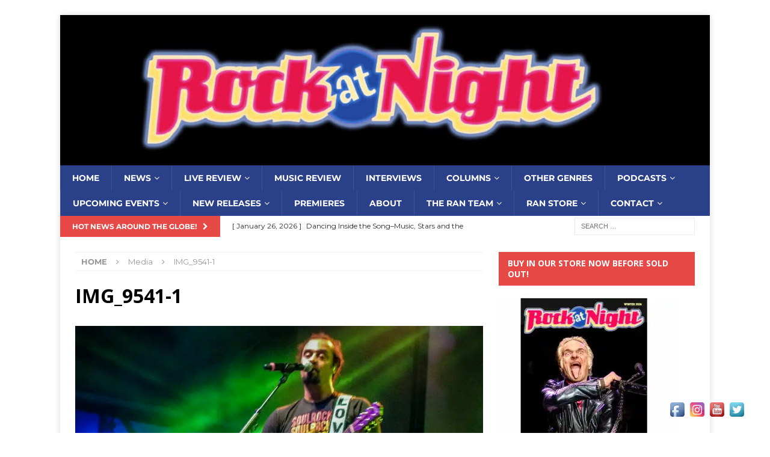

--- FILE ---
content_type: text/html; charset=UTF-8
request_url: https://www.rockatnight.com/img_9541-1/
body_size: 23211
content:
<!DOCTYPE html>
<html class="no-js mh-one-sb" lang="en-US">
<head>
<meta charset="UTF-8">
<meta name="viewport" content="width=device-width, initial-scale=1.0">
<link rel="profile" href="http://gmpg.org/xfn/11" />
<title>IMG_9541-1 &#8211; Rock At Night</title>
<meta name='robots' content='max-image-preview:large' />
<script>window._wca = window._wca || [];</script>
<link rel='dns-prefetch' href='//stats.wp.com' />
<link rel='dns-prefetch' href='//capi-automation.s3.us-east-2.amazonaws.com' />
<link rel='dns-prefetch' href='//fonts.googleapis.com' />
<link rel='preconnect' href='//i0.wp.com' />
<link rel='preconnect' href='//c0.wp.com' />
<link rel="alternate" type="application/rss+xml" title="Rock At Night &raquo; Feed" href="https://www.rockatnight.com/feed/" />
<link rel="alternate" type="application/rss+xml" title="Rock At Night &raquo; Comments Feed" href="https://www.rockatnight.com/comments/feed/" />
<link rel="alternate" type="application/rss+xml" title="Rock At Night &raquo; IMG_9541-1 Comments Feed" href="https://www.rockatnight.com/feed/?attachment_id=24504" />
<link rel="alternate" title="oEmbed (JSON)" type="application/json+oembed" href="https://www.rockatnight.com/wp-json/oembed/1.0/embed?url=https%3A%2F%2Fwww.rockatnight.com%2Fimg_9541-1%2F" />
<link rel="alternate" title="oEmbed (XML)" type="text/xml+oembed" href="https://www.rockatnight.com/wp-json/oembed/1.0/embed?url=https%3A%2F%2Fwww.rockatnight.com%2Fimg_9541-1%2F&#038;format=xml" />
<style id='wp-img-auto-sizes-contain-inline-css' type='text/css'>
img:is([sizes=auto i],[sizes^="auto," i]){contain-intrinsic-size:3000px 1500px}
/*# sourceURL=wp-img-auto-sizes-contain-inline-css */
</style>
<link rel='stylesheet' id='scap.flashblock-css' href='https://www.rockatnight.com/wp-content/plugins/compact-wp-audio-player/css/flashblock.css?ver=6.9' type='text/css' media='all' />
<link rel='stylesheet' id='scap.player-css' href='https://www.rockatnight.com/wp-content/plugins/compact-wp-audio-player/css/player.css?ver=6.9' type='text/css' media='all' />
<link rel='stylesheet' id='stripe-main-styles-css' href='https://www.rockatnight.com/wp-content/mu-plugins/vendor/godaddy/mwc-core/assets/css/stripe-settings.css' type='text/css' media='all' />
<style id='wp-emoji-styles-inline-css' type='text/css'>

	img.wp-smiley, img.emoji {
		display: inline !important;
		border: none !important;
		box-shadow: none !important;
		height: 1em !important;
		width: 1em !important;
		margin: 0 0.07em !important;
		vertical-align: -0.1em !important;
		background: none !important;
		padding: 0 !important;
	}
/*# sourceURL=wp-emoji-styles-inline-css */
</style>
<style id='wp-block-library-inline-css' type='text/css'>
:root{--wp-block-synced-color:#7a00df;--wp-block-synced-color--rgb:122,0,223;--wp-bound-block-color:var(--wp-block-synced-color);--wp-editor-canvas-background:#ddd;--wp-admin-theme-color:#007cba;--wp-admin-theme-color--rgb:0,124,186;--wp-admin-theme-color-darker-10:#006ba1;--wp-admin-theme-color-darker-10--rgb:0,107,160.5;--wp-admin-theme-color-darker-20:#005a87;--wp-admin-theme-color-darker-20--rgb:0,90,135;--wp-admin-border-width-focus:2px}@media (min-resolution:192dpi){:root{--wp-admin-border-width-focus:1.5px}}.wp-element-button{cursor:pointer}:root .has-very-light-gray-background-color{background-color:#eee}:root .has-very-dark-gray-background-color{background-color:#313131}:root .has-very-light-gray-color{color:#eee}:root .has-very-dark-gray-color{color:#313131}:root .has-vivid-green-cyan-to-vivid-cyan-blue-gradient-background{background:linear-gradient(135deg,#00d084,#0693e3)}:root .has-purple-crush-gradient-background{background:linear-gradient(135deg,#34e2e4,#4721fb 50%,#ab1dfe)}:root .has-hazy-dawn-gradient-background{background:linear-gradient(135deg,#faaca8,#dad0ec)}:root .has-subdued-olive-gradient-background{background:linear-gradient(135deg,#fafae1,#67a671)}:root .has-atomic-cream-gradient-background{background:linear-gradient(135deg,#fdd79a,#004a59)}:root .has-nightshade-gradient-background{background:linear-gradient(135deg,#330968,#31cdcf)}:root .has-midnight-gradient-background{background:linear-gradient(135deg,#020381,#2874fc)}:root{--wp--preset--font-size--normal:16px;--wp--preset--font-size--huge:42px}.has-regular-font-size{font-size:1em}.has-larger-font-size{font-size:2.625em}.has-normal-font-size{font-size:var(--wp--preset--font-size--normal)}.has-huge-font-size{font-size:var(--wp--preset--font-size--huge)}.has-text-align-center{text-align:center}.has-text-align-left{text-align:left}.has-text-align-right{text-align:right}.has-fit-text{white-space:nowrap!important}#end-resizable-editor-section{display:none}.aligncenter{clear:both}.items-justified-left{justify-content:flex-start}.items-justified-center{justify-content:center}.items-justified-right{justify-content:flex-end}.items-justified-space-between{justify-content:space-between}.screen-reader-text{border:0;clip-path:inset(50%);height:1px;margin:-1px;overflow:hidden;padding:0;position:absolute;width:1px;word-wrap:normal!important}.screen-reader-text:focus{background-color:#ddd;clip-path:none;color:#444;display:block;font-size:1em;height:auto;left:5px;line-height:normal;padding:15px 23px 14px;text-decoration:none;top:5px;width:auto;z-index:100000}html :where(.has-border-color){border-style:solid}html :where([style*=border-top-color]){border-top-style:solid}html :where([style*=border-right-color]){border-right-style:solid}html :where([style*=border-bottom-color]){border-bottom-style:solid}html :where([style*=border-left-color]){border-left-style:solid}html :where([style*=border-width]){border-style:solid}html :where([style*=border-top-width]){border-top-style:solid}html :where([style*=border-right-width]){border-right-style:solid}html :where([style*=border-bottom-width]){border-bottom-style:solid}html :where([style*=border-left-width]){border-left-style:solid}html :where(img[class*=wp-image-]){height:auto;max-width:100%}:where(figure){margin:0 0 1em}html :where(.is-position-sticky){--wp-admin--admin-bar--position-offset:var(--wp-admin--admin-bar--height,0px)}@media screen and (max-width:600px){html :where(.is-position-sticky){--wp-admin--admin-bar--position-offset:0px}}

/*# sourceURL=wp-block-library-inline-css */
</style><link rel='stylesheet' id='mediaelement-css' href='https://c0.wp.com/c/6.9/wp-includes/js/mediaelement/mediaelementplayer-legacy.min.css' type='text/css' media='all' />
<link rel='stylesheet' id='wp-mediaelement-css' href='https://c0.wp.com/c/6.9/wp-includes/js/mediaelement/wp-mediaelement.min.css' type='text/css' media='all' />
<style id='global-styles-inline-css' type='text/css'>
:root{--wp--preset--aspect-ratio--square: 1;--wp--preset--aspect-ratio--4-3: 4/3;--wp--preset--aspect-ratio--3-4: 3/4;--wp--preset--aspect-ratio--3-2: 3/2;--wp--preset--aspect-ratio--2-3: 2/3;--wp--preset--aspect-ratio--16-9: 16/9;--wp--preset--aspect-ratio--9-16: 9/16;--wp--preset--color--black: #000000;--wp--preset--color--cyan-bluish-gray: #abb8c3;--wp--preset--color--white: #ffffff;--wp--preset--color--pale-pink: #f78da7;--wp--preset--color--vivid-red: #cf2e2e;--wp--preset--color--luminous-vivid-orange: #ff6900;--wp--preset--color--luminous-vivid-amber: #fcb900;--wp--preset--color--light-green-cyan: #7bdcb5;--wp--preset--color--vivid-green-cyan: #00d084;--wp--preset--color--pale-cyan-blue: #8ed1fc;--wp--preset--color--vivid-cyan-blue: #0693e3;--wp--preset--color--vivid-purple: #9b51e0;--wp--preset--gradient--vivid-cyan-blue-to-vivid-purple: linear-gradient(135deg,rgb(6,147,227) 0%,rgb(155,81,224) 100%);--wp--preset--gradient--light-green-cyan-to-vivid-green-cyan: linear-gradient(135deg,rgb(122,220,180) 0%,rgb(0,208,130) 100%);--wp--preset--gradient--luminous-vivid-amber-to-luminous-vivid-orange: linear-gradient(135deg,rgb(252,185,0) 0%,rgb(255,105,0) 100%);--wp--preset--gradient--luminous-vivid-orange-to-vivid-red: linear-gradient(135deg,rgb(255,105,0) 0%,rgb(207,46,46) 100%);--wp--preset--gradient--very-light-gray-to-cyan-bluish-gray: linear-gradient(135deg,rgb(238,238,238) 0%,rgb(169,184,195) 100%);--wp--preset--gradient--cool-to-warm-spectrum: linear-gradient(135deg,rgb(74,234,220) 0%,rgb(151,120,209) 20%,rgb(207,42,186) 40%,rgb(238,44,130) 60%,rgb(251,105,98) 80%,rgb(254,248,76) 100%);--wp--preset--gradient--blush-light-purple: linear-gradient(135deg,rgb(255,206,236) 0%,rgb(152,150,240) 100%);--wp--preset--gradient--blush-bordeaux: linear-gradient(135deg,rgb(254,205,165) 0%,rgb(254,45,45) 50%,rgb(107,0,62) 100%);--wp--preset--gradient--luminous-dusk: linear-gradient(135deg,rgb(255,203,112) 0%,rgb(199,81,192) 50%,rgb(65,88,208) 100%);--wp--preset--gradient--pale-ocean: linear-gradient(135deg,rgb(255,245,203) 0%,rgb(182,227,212) 50%,rgb(51,167,181) 100%);--wp--preset--gradient--electric-grass: linear-gradient(135deg,rgb(202,248,128) 0%,rgb(113,206,126) 100%);--wp--preset--gradient--midnight: linear-gradient(135deg,rgb(2,3,129) 0%,rgb(40,116,252) 100%);--wp--preset--font-size--small: 13px;--wp--preset--font-size--medium: 20px;--wp--preset--font-size--large: 36px;--wp--preset--font-size--x-large: 42px;--wp--preset--spacing--20: 0.44rem;--wp--preset--spacing--30: 0.67rem;--wp--preset--spacing--40: 1rem;--wp--preset--spacing--50: 1.5rem;--wp--preset--spacing--60: 2.25rem;--wp--preset--spacing--70: 3.38rem;--wp--preset--spacing--80: 5.06rem;--wp--preset--shadow--natural: 6px 6px 9px rgba(0, 0, 0, 0.2);--wp--preset--shadow--deep: 12px 12px 50px rgba(0, 0, 0, 0.4);--wp--preset--shadow--sharp: 6px 6px 0px rgba(0, 0, 0, 0.2);--wp--preset--shadow--outlined: 6px 6px 0px -3px rgb(255, 255, 255), 6px 6px rgb(0, 0, 0);--wp--preset--shadow--crisp: 6px 6px 0px rgb(0, 0, 0);}:where(.is-layout-flex){gap: 0.5em;}:where(.is-layout-grid){gap: 0.5em;}body .is-layout-flex{display: flex;}.is-layout-flex{flex-wrap: wrap;align-items: center;}.is-layout-flex > :is(*, div){margin: 0;}body .is-layout-grid{display: grid;}.is-layout-grid > :is(*, div){margin: 0;}:where(.wp-block-columns.is-layout-flex){gap: 2em;}:where(.wp-block-columns.is-layout-grid){gap: 2em;}:where(.wp-block-post-template.is-layout-flex){gap: 1.25em;}:where(.wp-block-post-template.is-layout-grid){gap: 1.25em;}.has-black-color{color: var(--wp--preset--color--black) !important;}.has-cyan-bluish-gray-color{color: var(--wp--preset--color--cyan-bluish-gray) !important;}.has-white-color{color: var(--wp--preset--color--white) !important;}.has-pale-pink-color{color: var(--wp--preset--color--pale-pink) !important;}.has-vivid-red-color{color: var(--wp--preset--color--vivid-red) !important;}.has-luminous-vivid-orange-color{color: var(--wp--preset--color--luminous-vivid-orange) !important;}.has-luminous-vivid-amber-color{color: var(--wp--preset--color--luminous-vivid-amber) !important;}.has-light-green-cyan-color{color: var(--wp--preset--color--light-green-cyan) !important;}.has-vivid-green-cyan-color{color: var(--wp--preset--color--vivid-green-cyan) !important;}.has-pale-cyan-blue-color{color: var(--wp--preset--color--pale-cyan-blue) !important;}.has-vivid-cyan-blue-color{color: var(--wp--preset--color--vivid-cyan-blue) !important;}.has-vivid-purple-color{color: var(--wp--preset--color--vivid-purple) !important;}.has-black-background-color{background-color: var(--wp--preset--color--black) !important;}.has-cyan-bluish-gray-background-color{background-color: var(--wp--preset--color--cyan-bluish-gray) !important;}.has-white-background-color{background-color: var(--wp--preset--color--white) !important;}.has-pale-pink-background-color{background-color: var(--wp--preset--color--pale-pink) !important;}.has-vivid-red-background-color{background-color: var(--wp--preset--color--vivid-red) !important;}.has-luminous-vivid-orange-background-color{background-color: var(--wp--preset--color--luminous-vivid-orange) !important;}.has-luminous-vivid-amber-background-color{background-color: var(--wp--preset--color--luminous-vivid-amber) !important;}.has-light-green-cyan-background-color{background-color: var(--wp--preset--color--light-green-cyan) !important;}.has-vivid-green-cyan-background-color{background-color: var(--wp--preset--color--vivid-green-cyan) !important;}.has-pale-cyan-blue-background-color{background-color: var(--wp--preset--color--pale-cyan-blue) !important;}.has-vivid-cyan-blue-background-color{background-color: var(--wp--preset--color--vivid-cyan-blue) !important;}.has-vivid-purple-background-color{background-color: var(--wp--preset--color--vivid-purple) !important;}.has-black-border-color{border-color: var(--wp--preset--color--black) !important;}.has-cyan-bluish-gray-border-color{border-color: var(--wp--preset--color--cyan-bluish-gray) !important;}.has-white-border-color{border-color: var(--wp--preset--color--white) !important;}.has-pale-pink-border-color{border-color: var(--wp--preset--color--pale-pink) !important;}.has-vivid-red-border-color{border-color: var(--wp--preset--color--vivid-red) !important;}.has-luminous-vivid-orange-border-color{border-color: var(--wp--preset--color--luminous-vivid-orange) !important;}.has-luminous-vivid-amber-border-color{border-color: var(--wp--preset--color--luminous-vivid-amber) !important;}.has-light-green-cyan-border-color{border-color: var(--wp--preset--color--light-green-cyan) !important;}.has-vivid-green-cyan-border-color{border-color: var(--wp--preset--color--vivid-green-cyan) !important;}.has-pale-cyan-blue-border-color{border-color: var(--wp--preset--color--pale-cyan-blue) !important;}.has-vivid-cyan-blue-border-color{border-color: var(--wp--preset--color--vivid-cyan-blue) !important;}.has-vivid-purple-border-color{border-color: var(--wp--preset--color--vivid-purple) !important;}.has-vivid-cyan-blue-to-vivid-purple-gradient-background{background: var(--wp--preset--gradient--vivid-cyan-blue-to-vivid-purple) !important;}.has-light-green-cyan-to-vivid-green-cyan-gradient-background{background: var(--wp--preset--gradient--light-green-cyan-to-vivid-green-cyan) !important;}.has-luminous-vivid-amber-to-luminous-vivid-orange-gradient-background{background: var(--wp--preset--gradient--luminous-vivid-amber-to-luminous-vivid-orange) !important;}.has-luminous-vivid-orange-to-vivid-red-gradient-background{background: var(--wp--preset--gradient--luminous-vivid-orange-to-vivid-red) !important;}.has-very-light-gray-to-cyan-bluish-gray-gradient-background{background: var(--wp--preset--gradient--very-light-gray-to-cyan-bluish-gray) !important;}.has-cool-to-warm-spectrum-gradient-background{background: var(--wp--preset--gradient--cool-to-warm-spectrum) !important;}.has-blush-light-purple-gradient-background{background: var(--wp--preset--gradient--blush-light-purple) !important;}.has-blush-bordeaux-gradient-background{background: var(--wp--preset--gradient--blush-bordeaux) !important;}.has-luminous-dusk-gradient-background{background: var(--wp--preset--gradient--luminous-dusk) !important;}.has-pale-ocean-gradient-background{background: var(--wp--preset--gradient--pale-ocean) !important;}.has-electric-grass-gradient-background{background: var(--wp--preset--gradient--electric-grass) !important;}.has-midnight-gradient-background{background: var(--wp--preset--gradient--midnight) !important;}.has-small-font-size{font-size: var(--wp--preset--font-size--small) !important;}.has-medium-font-size{font-size: var(--wp--preset--font-size--medium) !important;}.has-large-font-size{font-size: var(--wp--preset--font-size--large) !important;}.has-x-large-font-size{font-size: var(--wp--preset--font-size--x-large) !important;}
/*# sourceURL=global-styles-inline-css */
</style>

<style id='classic-theme-styles-inline-css' type='text/css'>
/*! This file is auto-generated */
.wp-block-button__link{color:#fff;background-color:#32373c;border-radius:9999px;box-shadow:none;text-decoration:none;padding:calc(.667em + 2px) calc(1.333em + 2px);font-size:1.125em}.wp-block-file__button{background:#32373c;color:#fff;text-decoration:none}
/*# sourceURL=/wp-includes/css/classic-themes.min.css */
</style>
<link rel='stylesheet' id='edd-blocks-css' href='https://www.rockatnight.com/wp-content/plugins/easy-digital-downloads/includes/blocks/assets/css/edd-blocks.css?ver=3.6.4' type='text/css' media='all' />
<link rel='stylesheet' id='zwt_wp_linkpreviewer-css' href='https://www.rockatnight.com/wp-content/plugins/beautiful-link-preview/public/css/zwt_wp_linkpreviewer-public.css?ver=1.5.0' type='text/css' media='all' />
<link rel='stylesheet' id='contact-form-7-css' href='https://www.rockatnight.com/wp-content/plugins/contact-form-7/includes/css/styles.css?ver=6.1.4' type='text/css' media='all' />
<style id='contact-form-7-inline-css' type='text/css'>
.wpcf7 .wpcf7-recaptcha iframe {margin-bottom: 0;}.wpcf7 .wpcf7-recaptcha[data-align="center"] > div {margin: 0 auto;}.wpcf7 .wpcf7-recaptcha[data-align="right"] > div {margin: 0 0 0 auto;}
/*# sourceURL=contact-form-7-inline-css */
</style>
<link rel='stylesheet' id='acx_fsmi_styles-css' href='https://www.rockatnight.com/wp-content/plugins/floating-social-media-icon/css/style.css?v=4.3.5&#038;ver=6.9' type='text/css' media='all' />
<link rel='stylesheet' id='woocommerce-layout-css' href='https://c0.wp.com/p/woocommerce/10.3.7/assets/css/woocommerce-layout.css' type='text/css' media='all' />
<style id='woocommerce-layout-inline-css' type='text/css'>

	.infinite-scroll .woocommerce-pagination {
		display: none;
	}
/*# sourceURL=woocommerce-layout-inline-css */
</style>
<link rel='stylesheet' id='woocommerce-smallscreen-css' href='https://c0.wp.com/p/woocommerce/10.3.7/assets/css/woocommerce-smallscreen.css' type='text/css' media='only screen and (max-width: 768px)' />
<link rel='stylesheet' id='woocommerce-general-css' href='https://c0.wp.com/p/woocommerce/10.3.7/assets/css/woocommerce.css' type='text/css' media='all' />
<style id='woocommerce-inline-inline-css' type='text/css'>
.woocommerce form .form-row .required { visibility: visible; }
/*# sourceURL=woocommerce-inline-inline-css */
</style>
<link rel='stylesheet' id='edd-styles-css' href='https://www.rockatnight.com/wp-content/plugins/easy-digital-downloads/assets/build/css/frontend/edd.min.css?ver=3.6.4' type='text/css' media='all' />
<link rel='stylesheet' id='wp-components-css' href='https://c0.wp.com/c/6.9/wp-includes/css/dist/components/style.min.css' type='text/css' media='all' />
<link rel='stylesheet' id='godaddy-styles-css' href='https://www.rockatnight.com/wp-content/mu-plugins/vendor/wpex/godaddy-launch/includes/Dependencies/GoDaddy/Styles/build/latest.css?ver=2.0.2' type='text/css' media='all' />
<link rel='stylesheet' id='brands-styles-css' href='https://c0.wp.com/p/woocommerce/10.3.7/assets/css/brands.css' type='text/css' media='all' />
<link rel='stylesheet' id='mh-magazine-css' href='https://www.rockatnight.com/wp-content/themes/mh-magazine/style.css?ver=3.9.0' type='text/css' media='all' />
<link rel='stylesheet' id='mh-font-awesome-css' href='https://www.rockatnight.com/wp-content/themes/mh-magazine/includes/font-awesome.min.css' type='text/css' media='all' />
<link rel='stylesheet' id='mh-google-fonts-css' href='https://fonts.googleapis.com/css?family=Montserrat:300,400,400italic,600,700%7cOpen+Sans:300,400,400italic,600,700' type='text/css' media='all' />
<link rel='stylesheet' id='mh-woocommerce-css' href='https://www.rockatnight.com/wp-content/themes/mh-magazine/woocommerce/woocommerce.css?ver=6.9' type='text/css' media='all' />
<script type="text/javascript" src="https://www.rockatnight.com/wp-content/plugins/compact-wp-audio-player/js/soundmanager2-nodebug-jsmin.js?ver=6.9" id="scap.soundmanager2-js"></script>
<script type="text/javascript" src="https://c0.wp.com/c/6.9/wp-includes/js/jquery/jquery.min.js" id="jquery-core-js"></script>
<script type="text/javascript" src="https://c0.wp.com/c/6.9/wp-includes/js/jquery/jquery-migrate.min.js" id="jquery-migrate-js"></script>
<script type="text/javascript" src="https://www.rockatnight.com/wp-content/plugins/beautiful-link-preview/public/js/zwt_wp_linkpreviewer-public.js?ver=1.5.0" id="zwt_wp_linkpreviewer-js"></script>
<script type="text/javascript" src="https://c0.wp.com/p/woocommerce/10.3.7/assets/js/jquery-blockui/jquery.blockUI.min.js" id="wc-jquery-blockui-js" defer="defer" data-wp-strategy="defer"></script>
<script type="text/javascript" id="wc-add-to-cart-js-extra">
/* <![CDATA[ */
var wc_add_to_cart_params = {"ajax_url":"/wp-admin/admin-ajax.php","wc_ajax_url":"/?wc-ajax=%%endpoint%%","i18n_view_cart":"View cart","cart_url":"https://www.rockatnight.com/cart/","is_cart":"","cart_redirect_after_add":"no"};
//# sourceURL=wc-add-to-cart-js-extra
/* ]]> */
</script>
<script type="text/javascript" src="https://c0.wp.com/p/woocommerce/10.3.7/assets/js/frontend/add-to-cart.min.js" id="wc-add-to-cart-js" defer="defer" data-wp-strategy="defer"></script>
<script type="text/javascript" src="https://c0.wp.com/p/woocommerce/10.3.7/assets/js/js-cookie/js.cookie.min.js" id="wc-js-cookie-js" defer="defer" data-wp-strategy="defer"></script>
<script type="text/javascript" id="woocommerce-js-extra">
/* <![CDATA[ */
var woocommerce_params = {"ajax_url":"/wp-admin/admin-ajax.php","wc_ajax_url":"/?wc-ajax=%%endpoint%%","i18n_password_show":"Show password","i18n_password_hide":"Hide password"};
//# sourceURL=woocommerce-js-extra
/* ]]> */
</script>
<script type="text/javascript" src="https://c0.wp.com/p/woocommerce/10.3.7/assets/js/frontend/woocommerce.min.js" id="woocommerce-js" defer="defer" data-wp-strategy="defer"></script>
<script type="text/javascript" src="https://www.rockatnight.com/wp-content/themes/mh-magazine/js/scripts.js?ver=3.9.0" id="mh-scripts-js"></script>
<script type="text/javascript" src="https://stats.wp.com/s-202605.js" id="woocommerce-analytics-js" defer="defer" data-wp-strategy="defer"></script>
<link rel="https://api.w.org/" href="https://www.rockatnight.com/wp-json/" /><link rel="alternate" title="JSON" type="application/json" href="https://www.rockatnight.com/wp-json/wp/v2/media/24504" /><link rel="EditURI" type="application/rsd+xml" title="RSD" href="https://www.rockatnight.com/xmlrpc.php?rsd" />
<meta name="generator" content="WordPress 6.9" />
<meta name="generator" content="Seriously Simple Podcasting 3.14.2" />
<meta name="generator" content="WooCommerce 10.3.7" />
<link rel="canonical" href="https://www.rockatnight.com/img_9541-1/" />
<link rel='shortlink' href='https://www.rockatnight.com/?p=24504' />



<!-- Starting Styles For Social Media Icon From Acurax International www.acurax.com -->
<style type='text/css'>
#divBottomRight img 
{
width: 32px; 
}
</style>
<!-- Ending Styles For Social Media Icon From Acurax International www.acurax.com -->




<link rel="alternate" type="application/rss+xml" title="Podcast RSS feed" href="https://www.rockatnight.com/feed/podcast" />


<!-- StarBox - the Author Box for Humans 3.5.4, visit: https://wordpress.org/plugins/starbox/ -->
<meta property="article:author" content="https://www.facebook.com/jose.oliveira.773981?fref=ts" />
<!-- /StarBox - the Author Box for Humans -->

<link rel='stylesheet' id='e8576b9568-css' href='https://www.rockatnight.com/wp-content/plugins/starbox/themes/business/css/frontend.min.css?ver=3.5.4' type='text/css' media='all' />
<script type="text/javascript" src="https://www.rockatnight.com/wp-content/plugins/starbox/themes/business/js/frontend.min.js?ver=3.5.4" id="ff8161fa1f-js"></script>
<link rel='stylesheet' id='92d97718cc-css' href='https://www.rockatnight.com/wp-content/plugins/starbox/themes/admin/css/hidedefault.min.css?ver=3.5.4' type='text/css' media='all' />
	<style>img#wpstats{display:none}</style>
		<meta name="generator" content="Easy Digital Downloads v3.6.4" />
<!-- WP Social Preview -->
<meta property="og:locale" content="en_US" />
<meta property="og:url" content="https://www.rockatnight.com/img_9541-1/" />
<meta property="og:title" content="IMG_9541-1" />
<meta name="twitter:title" content="IMG_9541-1" />
<meta property="og:description" content="Author Recent Posts Jose OliveiraFrance, Germany and Portugal CorrespondentI was born in Portugal and lived the Sixties exploring the great UK Rock magazines: &quot;The New Musical Express&quot; and &quot;Melody Maker&quot;. Ray Charles and Pat Boone [...]" />
<meta name="twitter:description" content="Author Recent Posts Jose OliveiraFrance, Germany and Portugal CorrespondentI was born in Portugal and lived the Sixties exploring the great UK Rock magazines: &quot;The New Musical Express&quot; and &quot;Melody Maker&quot;. Ray Charles and Pat Boone [...]" />
<meta property="og:image" content="https://i0.wp.com/www.rockatnight.com/wp-content/uploads/2020/04/Neon-Rock-At-Night-Logo-Yellow-Border.jpg?resize=1200%2C630&#038;ssl=1" />
<meta name="twitter:card" content="summary_large_image" />
<meta name="twitter:image" content="https://i0.wp.com/www.rockatnight.com/wp-content/uploads/2020/04/Neon-Rock-At-Night-Logo-Yellow-Border.jpg?resize=1200%2C630&#038;ssl=1" />
<meta property="og:image:width" content="1400" />
<meta property="og:image:height" content="728" />
<meta property="fb:app_id" content="rockatnightmagazine" />
<meta name="twitter:site" content="@rockatnight" />
<!-- / WP Social Preview -->
<style type="text/css">
.mh-navigation li:hover, .mh-navigation ul li:hover > ul, .mh-main-nav-wrap, .mh-main-nav, .mh-social-nav li a:hover, .entry-tags li, .mh-slider-caption, .mh-widget-layout8 .mh-widget-title .mh-footer-widget-title-inner, .mh-widget-col-1 .mh-slider-caption, .mh-widget-col-1 .mh-posts-lineup-caption, .mh-carousel-layout1, .mh-spotlight-widget, .mh-social-widget li a, .mh-author-bio-widget, .mh-footer-widget .mh-tab-comment-excerpt, .mh-nip-item:hover .mh-nip-overlay, .mh-widget .tagcloud a, .mh-footer-widget .tagcloud a, .mh-footer, .mh-copyright-wrap, input[type=submit]:hover, #infinite-handle span:hover { background: #2a4089; }
.mh-extra-nav-bg { background: rgba(42, 64, 137, 0.2); }
.mh-slider-caption, .mh-posts-stacked-title, .mh-posts-lineup-caption { background: #2a4089; background: rgba(42, 64, 137, 0.8); }
@media screen and (max-width: 900px) { #mh-mobile .mh-slider-caption, #mh-mobile .mh-posts-lineup-caption { background: rgba(42, 64, 137, 1); } }
.slicknav_menu, .slicknav_nav ul, #mh-mobile .mh-footer-widget .mh-posts-stacked-overlay { border-color: #2a4089; }
.mh-copyright, .mh-copyright a { color: #fff; }
.mh-subheader, .page-numbers, a .pagelink, .mh-widget-layout3 .mh-widget-title, .mh-widget .search-form, .mh-tab-button, .mh-tab-content, .mh-nip-widget, .mh-magazine-facebook-page-widget, .mh-social-widget, .mh-posts-horizontal-widget, .mh-ad-spot, .mh-info-spot { background: #ffffff; }
.mh-tab-post-item { border-color: rgba(255, 255, 255, 0.3); }
.mh-tab-comment-excerpt { background: rgba(255, 255, 255, 0.6); }
</style>
<!--[if lt IE 9]>
<script src="https://www.rockatnight.com/wp-content/themes/mh-magazine/js/css3-mediaqueries.js"></script>
<![endif]-->
<style type="text/css">
body { font-family: "Montserrat", sans-serif; }
</style>
			<link rel="preload" href="https://www.rockatnight.com/wp-content/plugins/wordpress-popup/assets/hustle-ui/fonts/hustle-icons-font.woff2" as="font" type="font/woff2" crossorigin>
			<noscript><style>.woocommerce-product-gallery{ opacity: 1 !important; }</style></noscript>
				<script  type="text/javascript">
				!function(f,b,e,v,n,t,s){if(f.fbq)return;n=f.fbq=function(){n.callMethod?
					n.callMethod.apply(n,arguments):n.queue.push(arguments)};if(!f._fbq)f._fbq=n;
					n.push=n;n.loaded=!0;n.version='2.0';n.queue=[];t=b.createElement(e);t.async=!0;
					t.src=v;s=b.getElementsByTagName(e)[0];s.parentNode.insertBefore(t,s)}(window,
					document,'script','https://connect.facebook.net/en_US/fbevents.js');
			</script>
			<!-- WooCommerce Facebook Integration Begin -->
			<script  type="text/javascript">

				fbq('init', '1505295256328877', {}, {
    "agent": "woocommerce_0-10.3.7-3.5.15"
});

				document.addEventListener( 'DOMContentLoaded', function() {
					// Insert placeholder for events injected when a product is added to the cart through AJAX.
					document.body.insertAdjacentHTML( 'beforeend', '<div class=\"wc-facebook-pixel-event-placeholder\"></div>' );
				}, false );

			</script>
			<!-- WooCommerce Facebook Integration End -->
			<style type="text/css" id="custom-background-css">
body.custom-background { background-color: #ffffff; }
</style>
	<style id="hustle-module-6-0-styles" class="hustle-module-styles hustle-module-styles-6">@media screen and (min-width: 783px) {.hustle-ui:not(.hustle-size--small).module_id_6 .hustle-popup-content {max-width: 600px;max-height: none;max-height: unset;overflow-y: initial;}}@media screen and (min-width: 783px) { .hustle-layout {max-height: none;max-height: unset;}} .hustle-ui.module_id_6  {padding-right: 15px;padding-left: 15px;}.hustle-ui.module_id_6  .hustle-popup-content .hustle-info,.hustle-ui.module_id_6  .hustle-popup-content .hustle-optin {padding-top: 15px;padding-bottom: 15px;}@media screen and (min-width: 783px) {.hustle-ui:not(.hustle-size--small).module_id_6  {padding-right: 15px;padding-left: 15px;}.hustle-ui:not(.hustle-size--small).module_id_6  .hustle-popup-content .hustle-info,.hustle-ui:not(.hustle-size--small).module_id_6  .hustle-popup-content .hustle-optin {padding-top: 15px;padding-bottom: 15px;}} .hustle-ui.module_id_6 .hustle-layout {margin: 0px 0px 0px 0px;padding: 127px 0px 127px 0px;border-width: 0px 0px 0px 0px;border-style: solid;border-color: #DADADA;border-radius: 0px 0px 0px 0px;overflow: hidden;background-color: #38454E;-moz-box-shadow: 0px 0px 0px 0px rgba(0,0,0,0);-webkit-box-shadow: 0px 0px 0px 0px rgba(0,0,0,0);box-shadow: 0px 0px 0px 0px rgba(0,0,0,0);}@media screen and (min-width: 783px) {.hustle-ui:not(.hustle-size--small).module_id_6 .hustle-layout {margin: 0px 0px 0px 0px;padding: 140px 40px 140px 40px;border-width: 0px 0px 0px 0px;border-style: solid;border-radius: 0px 0px 0px 0px;-moz-box-shadow: 0px 0px 0px 0px rgba(0,0,0,0);-webkit-box-shadow: 0px 0px 0px 0px rgba(0,0,0,0);box-shadow: 0px 0px 0px 0px rgba(0,0,0,0);}} .hustle-ui.module_id_6 .hustle-layout .hustle-layout-header {padding: 0px 0px 0px 0px;border-width: 0px 0px 0px 0px;border-style: solid;border-color: rgba(0,0,0,0.16);border-radius: 0px 0px 0px 0px;background-color: rgba(0,0,0,0);-moz-box-shadow: 0px 0px 0px 0px rgba(0,0,0,0);-webkit-box-shadow: 0px 0px 0px 0px rgba(0,0,0,0);box-shadow: 0px 0px 0px 0px rgba(0,0,0,0);}@media screen and (min-width: 783px) {.hustle-ui:not(.hustle-size--small).module_id_6 .hustle-layout .hustle-layout-header {padding: 0px 0px 0px 0px;border-width: 0px 0px 0px 0px;border-style: solid;border-radius: 0px 0px 0px 0px;-moz-box-shadow: 0px 0px 0px 0px rgba(0,0,0,0);-webkit-box-shadow: 0px 0px 0px 0px rgba(0,0,0,0);box-shadow: 0px 0px 0px 0px rgba(0,0,0,0);}} .hustle-ui.module_id_6 .hustle-layout .hustle-layout-content {padding: 0px 0px 0px 0px;border-width: 0px 0px 0px 0px;border-style: solid;border-radius: 0px 0px 0px 0px;border-color: rgba(0,0,0,0);background-color: #5D7380;-moz-box-shadow: 0px 0px 0px 0px rgba(0,0,0,0);-webkit-box-shadow: 0px 0px 0px 0px rgba(0,0,0,0);box-shadow: 0px 0px 0px 0px rgba(0,0,0,0);}.hustle-ui.module_id_6 .hustle-main-wrapper {position: relative;padding:32px 0 0;}@media screen and (min-width: 783px) {.hustle-ui:not(.hustle-size--small).module_id_6 .hustle-layout .hustle-layout-content {padding: 0px 0px 0px 0px;border-width: 0px 0px 0px 0px;border-style: solid;border-radius: 0px 0px 0px 0px;-moz-box-shadow: 0px 0px 0px 0px rgba(0,0,0,0);-webkit-box-shadow: 0px 0px 0px 0px rgba(0,0,0,0);box-shadow: 0px 0px 0px 0px rgba(0,0,0,0);}}@media screen and (min-width: 783px) {.hustle-ui:not(.hustle-size--small).module_id_6 .hustle-main-wrapper {padding:32px 0 0;}} .hustle-ui.module_id_6 .hustle-layout .hustle-layout-footer {padding: 1px 20px 20px 20px;border-width: 0px 0px 0px 0px;border-style: solid;border-color: rgba(0,0,0,0);border-radius: 0px 0px 0px 0px;background-color: rgba(0,0,0,0.16);-moz-box-shadow: 0px 0px 0px 0px rgba(0,0,0,0);-webkit-box-shadow: 0px 0px 0px 0px rgba(0,0,0,0);box-shadow: 0px 0px 0px 0px rgba(0,0,0,0);}@media screen and (min-width: 783px) {.hustle-ui:not(.hustle-size--small).module_id_6 .hustle-layout .hustle-layout-footer {padding: 1px 20px 20px 20px;border-width: 0px 0px 0px 0px;border-style: solid;border-radius: 0px 0px 0px 0px;-moz-box-shadow: 0px 0px 0px 0px rgba(0,0,0,0);-webkit-box-shadow: 0px 0px 0px 0px rgba(0,0,0,0);box-shadow: 0px 0px 0px 0px rgba(0,0,0,0);}}.hustle-ui.module_id_6 .hustle-layout .hustle-image {background-color: #35414A;}.hustle-ui.module_id_6 .hustle-layout .hustle-image {height: 150px;overflow: hidden;}@media screen and (min-width: 783px) {.hustle-ui:not(.hustle-size--small).module_id_6 .hustle-layout .hustle-image {max-width: 320px;height: auto;min-height: 0;-webkit-box-flex: 0;-ms-flex: 0 0 320px;flex: 0 0 320px;}}.hustle-ui.module_id_6 .hustle-layout .hustle-image img {width: 100%;max-width: unset;height: 100%;display: block;position: absolute;object-fit: contain;-ms-interpolation-mode: bicubic;}@media all and (-ms-high-contrast: none), (-ms-high-contrast: active) {.hustle-ui.module_id_6 .hustle-layout .hustle-image img {width: auto;max-width: 100%;height: auto;max-height: 100%;}}@media screen and (min-width: 783px) {.hustle-ui:not(.hustle-size--small).module_id_6 .hustle-layout .hustle-image img {width: 100%;max-width: unset;height: 100%;display: block;position: absolute;object-fit: contain;-ms-interpolation-mode: bicubic;}}@media all and (min-width: 783px) and (-ms-high-contrast: none), (-ms-high-contrast: active) {.hustle-ui:not(.hustle-size--small).module_id_6 .hustle-layout .hustle-image img {width: auto;max-width: 100%;height: auto;max-height: 100%;}}.hustle-ui.module_id_6 .hustle-layout .hustle-image img {object-position: center center;-o-object-position: center center;}@media all and (-ms-high-contrast: none), (-ms-high-contrast: active) {.hustle-ui.module_id_6 .hustle-layout .hustle-image img {left: 50%;}}@media all and (-ms-high-contrast: none), (-ms-high-contrast: active) {.hustle-ui.module_id_6 .hustle-layout .hustle-image img {transform: translate(-50%,-50%);-ms-transform: translate(-50%,-50%);-webkit-transform: translate(-50%,-50%);}}@media all and (-ms-high-contrast: none), (-ms-high-contrast: active) {.hustle-ui.module_id_6 .hustle-layout .hustle-image img {top: 50%;}}@media all and (-ms-high-contrast: none), (-ms-high-contrast: active) {.hustle-ui.module_id_6 .hustle-layout .hustle-image img {transform: translate(-50%,-50%);-ms-transform: translate(-50%,-50%);-webkit-transform: translate(-50%,-50%);}}@media screen and (min-width: 783px) {.hustle-ui:not(.hustle-size--small).module_id_6 .hustle-layout .hustle-image img {object-position: center center;-o-object-position: center center;}}@media all and (min-width: 783px) and (-ms-high-contrast: none), (-ms-high-contrast: active) {.hustle-ui:not(.hustle-size--small).module_id_6 .hustle-layout .hustle-image img {left: 50%;right: auto;}}@media all and (min-width: 783px) and (-ms-high-contrast: none), (-ms-high-contrast: active) {.hustle-ui:not(.hustle-size--small).module_id_6 .hustle-layout .hustle-image img {transform: translate(-50%,-50%);-ms-transform: translate(-50%,-50%);-webkit-transform: translate(-50%,-50%);}}@media all and (min-width: 783px) and (-ms-high-contrast: none), (-ms-high-contrast: active) {.hustle-ui:not(.hustle-size--small).module_id_6 .hustle-layout .hustle-image img {top: 50%;bottom: auto;}}@media all and (min-width: 783px) and (-ms-high-contrast: none), (-ms-high-contrast: active) {.hustle-ui:not(.hustle-size--small).module_id_6 .hustle-layout .hustle-image img {transform: translate(-50%,-50%);-ms-transform: translate(-50%,-50%);-webkit-transform: translate(-50%,-50%);}}  .hustle-ui.module_id_6 .hustle-layout .hustle-content {margin: 0px 0px 0px 0px;padding: 0px 0px 0px 0px;border-width: 0px 0px 0px 0px;border-style: solid;border-radius: 0px 0px 0px 0px;border-color: rgba(0,0,0,0);background-color: rgba(0,0,0,0);-moz-box-shadow: 0px 0px 0px 0px rgba(0,0,0,0);-webkit-box-shadow: 0px 0px 0px 0px rgba(0,0,0,0);box-shadow: 0px 0px 0px 0px rgba(0,0,0,0);}.hustle-ui.module_id_6 .hustle-layout .hustle-content .hustle-content-wrap {padding: 0px 0 0px 0;}@media screen and (min-width: 783px) {.hustle-ui:not(.hustle-size--small).module_id_6 .hustle-layout .hustle-content {margin: 0px 0px 0px 0px;padding: 0px 0px 0px 0px;border-width: 0px 0px 0px 0px;border-style: solid;border-radius: 0px 0px 0px 0px;-moz-box-shadow: 0px 0px 0px 0px rgba(0,0,0,0);-webkit-box-shadow: 0px 0px 0px 0px rgba(0,0,0,0);box-shadow: 0px 0px 0px 0px rgba(0,0,0,0);}.hustle-ui:not(.hustle-size--small).module_id_6 .hustle-layout .hustle-content .hustle-content-wrap {padding: 0px 0 0px 0;}} .hustle-ui.module_id_6 .hustle-layout .hustle-title {display: block;margin: 0px 0px 30px 0px;padding: 0px 0px 0px 0px;border-width: 0px 0px 0px 0px;border-style: solid;border-color: rgba(0,0,0,0);border-radius: 0px 0px 0px 0px;background-color: rgba(0,0,0,0);box-shadow: 0px 0px 0px 0px rgba(0,0,0,0);-moz-box-shadow: 0px 0px 0px 0px rgba(0,0,0,0);-webkit-box-shadow: 0px 0px 0px 0px rgba(0,0,0,0);color: #ffffff;font: 700 40px/57px Montserrat;font-style: normal;letter-spacing: 7.9px;text-transform: none;text-decoration: none;text-align: center;}@media screen and (min-width: 783px) {.hustle-ui:not(.hustle-size--small).module_id_6 .hustle-layout .hustle-title {margin: 0px 0px 30px 0px;padding: 0px 0px 0px 0px;border-width: 0px 0px 0px 0px;border-style: solid;border-radius: 0px 0px 0px 0px;box-shadow: 0px 0px 0px 0px rgba(0,0,0,0);-moz-box-shadow: 0px 0px 0px 0px rgba(0,0,0,0);-webkit-box-shadow: 0px 0px 0px 0px rgba(0,0,0,0);font: 700 33px/48px Montserrat;font-style: normal;letter-spacing: 12px;text-transform: uppercase;text-decoration: none;text-align: center;}} .hustle-ui.module_id_6 .hustle-layout .hustle-subtitle {display: block;margin: 0% 20% 0% 20%;padding: 11px 0px 11px 0px;border-width: 1px 1px 1px 1px;border-style: dashed;border-color: rgba(0,0,0,0);border-radius: 0px 0px 0px 0px;background-color: rgba(0,0,0,0);box-shadow: 0px 0px 0px 0px rgba(0,0,0,0);-moz-box-shadow: 0px 0px 0px 0px rgba(0,0,0,0);-webkit-box-shadow: 0px 0px 0px 0px rgba(0,0,0,0);color: #ffffff;font: 700 14px/22px Clicker Script;font-style: normal;letter-spacing: 1.1px;text-transform: none;text-decoration: none;text-align: center;}@media screen and (min-width: 783px) {.hustle-ui:not(.hustle-size--small).module_id_6 .hustle-layout .hustle-subtitle {margin: 0px 160px 0px 160px;padding: 11px 0px 11px 0px;border-width: 1px 1px 1px 1px;border-style: dashed;border-radius: 0px 0px 0px 0px;box-shadow: 0px 0px 0px 0px rgba(0,0,0,0);-moz-box-shadow: 0px 0px 0px 0px rgba(0,0,0,0);-webkit-box-shadow: 0px 0px 0px 0px rgba(0,0,0,0);font: 700 24px/22px Clicker Script;font-style: normal;letter-spacing: 1.1px;text-transform: capitalize;text-decoration: none;text-align: center;}} .hustle-ui.module_id_6 .hustle-layout .hustle-group-content {margin: 50px 0px 0px 0px;padding: 0px 20px 0px 20px;border-color: rgba(0,0,0,0);border-width: 0px 0px 0px 0px;border-style: solid;color: #ffffff;}.hustle-ui.module_id_6 .hustle-layout .hustle-group-content b,.hustle-ui.module_id_6 .hustle-layout .hustle-group-content strong {font-weight: bold;}.hustle-ui.module_id_6 .hustle-layout .hustle-group-content a,.hustle-ui.module_id_6 .hustle-layout .hustle-group-content a:visited {color: #38C5B5;}.hustle-ui.module_id_6 .hustle-layout .hustle-group-content a:hover {color: #2DA194;}.hustle-ui.module_id_6 .hustle-layout .hustle-group-content a:focus,.hustle-ui.module_id_6 .hustle-layout .hustle-group-content a:active {color: #2DA194;}@media screen and (min-width: 783px) {.hustle-ui:not(.hustle-size--small).module_id_6 .hustle-layout .hustle-group-content {margin: 50px 0px 0px 0px;padding: 0px 50px 0px 50px;border-width: 0px 0px 0px 0px;border-style: solid;}}.hustle-ui.module_id_6 .hustle-layout .hustle-group-content {color: #ffffff;font-size: 16px;line-height: 26px;font-family: Roboto;}@media screen and (min-width: 783px) {.hustle-ui:not(.hustle-size--small).module_id_6 .hustle-layout .hustle-group-content {font-size: 16px;line-height: 26px;}}.hustle-ui.module_id_6 .hustle-layout .hustle-group-content p:not([class*="forminator-"]) {margin: 0 0 10px;color: #ffffff;font: 400 16px/26px Roboto;font-style: normal;letter-spacing: -0.25px;text-transform: none;text-decoration: none;}.hustle-ui.module_id_6 .hustle-layout .hustle-group-content p:not([class*="forminator-"]):last-child {margin-bottom: 0;}@media screen and (min-width: 783px) {.hustle-ui:not(.hustle-size--small).module_id_6 .hustle-layout .hustle-group-content p:not([class*="forminator-"]) {margin: 0 0 10px;font: normal 16px/26px Roboto;font-style: normal;letter-spacing: -0.25px;text-transform: none;text-decoration: none;}.hustle-ui:not(.hustle-size--small).module_id_6 .hustle-layout .hustle-group-content p:not([class*="forminator-"]):last-child {margin-bottom: 0;}}.hustle-ui.module_id_6 .hustle-layout .hustle-group-content h1:not([class*="forminator-"]) {margin: 0 0 10px;color: #ffffff;font: 700 28px/1.4em Roboto;font-style: normal;letter-spacing: 0px;text-transform: none;text-decoration: none;}.hustle-ui.module_id_6 .hustle-layout .hustle-group-content h1:not([class*="forminator-"]):last-child {margin-bottom: 0;}@media screen and (min-width: 783px) {.hustle-ui:not(.hustle-size--small).module_id_6 .hustle-layout .hustle-group-content h1:not([class*="forminator-"]) {margin: 0 0 10px;font: 700 28px/1.4em Roboto;font-style: normal;letter-spacing: 0px;text-transform: none;text-decoration: none;}.hustle-ui:not(.hustle-size--small).module_id_6 .hustle-layout .hustle-group-content h1:not([class*="forminator-"]):last-child {margin-bottom: 0;}}.hustle-ui.module_id_6 .hustle-layout .hustle-group-content h2:not([class*="forminator-"]) {margin: 0 0 10px;color: #ffffff;font: 700 22px/1.4em Roboto;font-style: normal;letter-spacing: 0px;text-transform: none;text-decoration: none;}.hustle-ui.module_id_6 .hustle-layout .hustle-group-content h2:not([class*="forminator-"]):last-child {margin-bottom: 0;}@media screen and (min-width: 783px) {.hustle-ui:not(.hustle-size--small).module_id_6 .hustle-layout .hustle-group-content h2:not([class*="forminator-"]) {margin: 0 0 10px;font: 700 22px/1.4em Roboto;font-style: normal;letter-spacing: 0px;text-transform: none;text-decoration: none;}.hustle-ui:not(.hustle-size--small).module_id_6 .hustle-layout .hustle-group-content h2:not([class*="forminator-"]):last-child {margin-bottom: 0;}}.hustle-ui.module_id_6 .hustle-layout .hustle-group-content h3:not([class*="forminator-"]) {margin: 0 0 10px;color: #ffffff;font: 700 18px/1.4em Roboto;font-style: normal;letter-spacing: 0px;text-transform: none;text-decoration: none;}.hustle-ui.module_id_6 .hustle-layout .hustle-group-content h3:not([class*="forminator-"]):last-child {margin-bottom: 0;}@media screen and (min-width: 783px) {.hustle-ui:not(.hustle-size--small).module_id_6 .hustle-layout .hustle-group-content h3:not([class*="forminator-"]) {margin: 0 0 10px;font: 700 18px/1.4em Roboto;font-style: normal;letter-spacing: 0px;text-transform: none;text-decoration: none;}.hustle-ui:not(.hustle-size--small).module_id_6 .hustle-layout .hustle-group-content h3:not([class*="forminator-"]):last-child {margin-bottom: 0;}}.hustle-ui.module_id_6 .hustle-layout .hustle-group-content h4:not([class*="forminator-"]) {margin: 0 0 10px;color: #ffffff;font: 700 16px/1.4em Roboto;font-style: normal;letter-spacing: 0px;text-transform: none;text-decoration: none;}.hustle-ui.module_id_6 .hustle-layout .hustle-group-content h4:not([class*="forminator-"]):last-child {margin-bottom: 0;}@media screen and (min-width: 783px) {.hustle-ui:not(.hustle-size--small).module_id_6 .hustle-layout .hustle-group-content h4:not([class*="forminator-"]) {margin: 0 0 10px;font: 700 16px/1.4em Roboto;font-style: normal;letter-spacing: 0px;text-transform: none;text-decoration: none;}.hustle-ui:not(.hustle-size--small).module_id_6 .hustle-layout .hustle-group-content h4:not([class*="forminator-"]):last-child {margin-bottom: 0;}}.hustle-ui.module_id_6 .hustle-layout .hustle-group-content h5:not([class*="forminator-"]) {margin: 0 0 10px;color: #ffffff;font: 700 14px/1.4em Roboto;font-style: normal;letter-spacing: 0px;text-transform: none;text-decoration: none;}.hustle-ui.module_id_6 .hustle-layout .hustle-group-content h5:not([class*="forminator-"]):last-child {margin-bottom: 0;}@media screen and (min-width: 783px) {.hustle-ui:not(.hustle-size--small).module_id_6 .hustle-layout .hustle-group-content h5:not([class*="forminator-"]) {margin: 0 0 10px;font: 700 14px/1.4em Roboto;font-style: normal;letter-spacing: 0px;text-transform: none;text-decoration: none;}.hustle-ui:not(.hustle-size--small).module_id_6 .hustle-layout .hustle-group-content h5:not([class*="forminator-"]):last-child {margin-bottom: 0;}}.hustle-ui.module_id_6 .hustle-layout .hustle-group-content h6:not([class*="forminator-"]) {margin: 0 0 10px;color: #ffffff;font: 700 12px/1.4em Roboto;font-style: normal;letter-spacing: 0px;text-transform: uppercase;text-decoration: none;}.hustle-ui.module_id_6 .hustle-layout .hustle-group-content h6:not([class*="forminator-"]):last-child {margin-bottom: 0;}@media screen and (min-width: 783px) {.hustle-ui:not(.hustle-size--small).module_id_6 .hustle-layout .hustle-group-content h6:not([class*="forminator-"]) {margin: 0 0 10px;font: 700 12px/1.4em Roboto;font-style: normal;letter-spacing: 0px;text-transform: uppercase;text-decoration: none;}.hustle-ui:not(.hustle-size--small).module_id_6 .hustle-layout .hustle-group-content h6:not([class*="forminator-"]):last-child {margin-bottom: 0;}}.hustle-ui.module_id_6 .hustle-layout .hustle-group-content ol:not([class*="forminator-"]),.hustle-ui.module_id_6 .hustle-layout .hustle-group-content ul:not([class*="forminator-"]) {margin: 0 0 10px;}.hustle-ui.module_id_6 .hustle-layout .hustle-group-content ol:not([class*="forminator-"]):last-child,.hustle-ui.module_id_6 .hustle-layout .hustle-group-content ul:not([class*="forminator-"]):last-child {margin-bottom: 0;}.hustle-ui.module_id_6 .hustle-layout .hustle-group-content li:not([class*="forminator-"]) {margin: 0 0 5px;display: flex;align-items: flex-start;color: #ffffff;font: 400 14px/1.45em Roboto;font-style: normal;letter-spacing: 0px;text-transform: none;text-decoration: none;}.hustle-ui.module_id_6 .hustle-layout .hustle-group-content li:not([class*="forminator-"]):last-child {margin-bottom: 0;}.hustle-ui.module_id_6 .hustle-layout .hustle-group-content ol:not([class*="forminator-"]) li:before {color: #ADB5B7;flex-shrink: 0;}.hustle-ui.module_id_6 .hustle-layout .hustle-group-content ul:not([class*="forminator-"]) li:before {color: #ADB5B7;content: "\2022";font-size: 16px;flex-shrink: 0;}@media screen and (min-width: 783px) {.hustle-ui.module_id_6 .hustle-layout .hustle-group-content ol:not([class*="forminator-"]),.hustle-ui.module_id_6 .hustle-layout .hustle-group-content ul:not([class*="forminator-"]) {margin: 0 0 20px;}.hustle-ui.module_id_6 .hustle-layout .hustle-group-content ol:not([class*="forminator-"]):last-child,.hustle-ui.module_id_6 .hustle-layout .hustle-group-content ul:not([class*="forminator-"]):last-child {margin: 0;}}@media screen and (min-width: 783px) {.hustle-ui:not(.hustle-size--small).module_id_6 .hustle-layout .hustle-group-content li:not([class*="forminator-"]) {margin: 0 0 5px;font: 400 14px/1.45em Roboto;font-style: normal;letter-spacing: 0px;text-transform: none;text-decoration: none;}.hustle-ui:not(.hustle-size--small).module_id_6 .hustle-layout .hustle-group-content li:not([class*="forminator-"]):last-child {margin-bottom: 0;}}.hustle-ui.module_id_6 .hustle-layout .hustle-group-content blockquote {margin-right: 0;margin-left: 0;} .hustle-whole-module-cta {cursor: pointer;} .hustle-ui.module_id_6 .hustle-layout .hustle-cta-container {margin: 20px 0px 0px 0px;padding: 0px 0px 0px 0px;border-color: rgba(0,0,0,0);border-width: 0px 0px 0px 0px;border-style: solid;}@media screen and (min-width: 783px) {.hustle-ui:not(.hustle-size--small).module_id_6 .hustle-layout .hustle-cta-container {margin: 20px 0px 0px 0px;padding: 0px 0px 0px 0px;border-width: 0px 0px 0px 0px;border-style: solid;}} .hustle-ui.module_id_6 .hustle-layout a.hustle-button-cta {margin: 0;padding: 9px 46px 9px 46px;border-width: 2px 2px 2px 2px;border-style: solid;border-color: #2CAE9F;border-radius: 0px 0px 0px 0px;background-color: #38C5B5;-moz-box-shadow: 0px 0px 0px 0px rgba(0,0,0,0);-webkit-box-shadow: 0px 0px 0px 0px rgba(0,0,0,0);box-shadow: 0px 0px 0px 0px rgba(0,0,0,0);color: #FFFFFF;font: bold 13px/32px Roboto;font-style: normal;letter-spacing: 0.5px;text-transform: uppercase;text-decoration: none;text-align: center;}.hustle-ui.module_id_6 .hustle-layout a.hustle-button-cta:hover {border-color: #39CDBD;background-color: #2DA194;color: #FFFFFF;}.hustle-ui.module_id_6 .hustle-layout a.hustle-button-cta:focus {border-color: #39CDBD;background-color: #2DA194;color: #FFFFFF;}@media screen and (min-width: 783px) {.hustle-ui:not(.hustle-size--small).module_id_6 .hustle-layout a.hustle-button-cta {padding: 9px 46px 9px 46px;border-width: 2px 2px 2px 2px;border-style: solid;border-radius: 0px 0px 0px 0px;box-shadow: 0px 0px 0px 0px rgba(0,0,0,0);-moz-box-shadow: 0px 0px 0px 0px rgba(0,0,0,0);-webkit-box-shadow: 0px 0px 0px 0px rgba(0,0,0,0);font: 500 14px/22px Roboto;font-style: normal;letter-spacing: 1.5px;text-transform: uppercase;text-decoration: none;text-align: center;}} .hustle-ui.module_id_6 .hustle-layout .hustle-cta-container {align-items: center;flex-direction: column;display: flex;}.hustle-ui.module_id_6 .hustle-layout .hustle-cta-container .hustle-button-cta {width: auto;display: inline-block;}@media screen and (min-width: 783px) {.hustle-ui:not(.hustle-size--small).module_id_6 .hustle-layout .hustle-cta-container {justify-content: center;display: flex;flex-direction: unset;}.hustle-ui:not(.hustle-size--small).module_id_6 .hustle-layout .hustle-cta-container .hustle-button-cta {width: auto;display: inline-block;}} .hustle-ui.module_id_6 .hustle-nsa-link {margin: 10px 0px 0px 0px;text-align: center;}.hustle-ui.module_id_6 .hustle-nsa-link {font-size: 14px;line-height: 20px;font-family: Roboto;letter-spacing: 0px;}.hustle-ui.module_id_6 .hustle-nsa-link a,.hustle-ui.module_id_6 .hustle-nsa-link a:visited {color: #38C5B5;font-weight: 400;font-style: normal;text-transform: none;text-decoration: none;}.hustle-ui.module_id_6 .hustle-nsa-link a:hover {color: #49E2D1;}.hustle-ui.module_id_6 .hustle-nsa-link a:focus,.hustle-ui.module_id_6 .hustle-nsa-link a:active {color: #49E2D1;}@media screen and (min-width: 783px) {.hustle-ui:not(.hustle-size--small).module_id_6 .hustle-nsa-link {margin: 15px 0px 0px 0px;text-align: center;}.hustle-ui:not(.hustle-size--small).module_id_6 .hustle-nsa-link {font-size: 14px;line-height: 22px;letter-spacing: -0.22px;}.hustle-ui:not(.hustle-size--small).module_id_6 .hustle-nsa-link a {font-weight: normal;font-style: normal;text-transform: none;text-decoration: none;}}button.hustle-button-close .hustle-icon-close:before {font-size: inherit;}.hustle-ui.module_id_6 button.hustle-button-close {color: #38C5B5;background: transparent;border-radius: 0;position: absolute;z-index: 1;display: block;width: 32px;height: 32px;right: 0;left: auto;top: 0;bottom: auto;transform: unset;}.hustle-ui.module_id_6 button.hustle-button-close .hustle-icon-close {font-size: 12px;}.hustle-ui.module_id_6 button.hustle-button-close:hover {color: #49E2D1;}.hustle-ui.module_id_6 button.hustle-button-close:focus {color: #49E2D1;}@media screen and (min-width: 783px) {.hustle-ui:not(.hustle-size--small).module_id_6 button.hustle-button-close .hustle-icon-close {font-size: 12px;}.hustle-ui:not(.hustle-size--small).module_id_6 button.hustle-button-close {background: transparent;border-radius: 0;display: block;width: 32px;height: 32px;right: 0;left: auto;top: 0;bottom: auto;transform: unset;}}.hustle-ui.module_id_6 .hustle-popup-mask {background-color: rgba(51,51,51,0.9);} .hustle-ui.module_id_6 .hustle-layout .hustle-group-content blockquote {border-left-color: #af3161;}</style><link rel="icon" href="https://i0.wp.com/www.rockatnight.com/wp-content/uploads/2020/06/cropped-Square-RAN-Magazine-icon.jpg?fit=32%2C32&#038;ssl=1" sizes="32x32" />
<link rel="icon" href="https://i0.wp.com/www.rockatnight.com/wp-content/uploads/2020/06/cropped-Square-RAN-Magazine-icon.jpg?fit=192%2C192&#038;ssl=1" sizes="192x192" />
<link rel="apple-touch-icon" href="https://i0.wp.com/www.rockatnight.com/wp-content/uploads/2020/06/cropped-Square-RAN-Magazine-icon.jpg?fit=180%2C180&#038;ssl=1" />
<meta name="msapplication-TileImage" content="https://i0.wp.com/www.rockatnight.com/wp-content/uploads/2020/06/cropped-Square-RAN-Magazine-icon.jpg?fit=270%2C270&#038;ssl=1" />
<link rel='stylesheet' id='wc-blocks-style-css' href='https://c0.wp.com/p/woocommerce/10.3.7/assets/client/blocks/wc-blocks.css' type='text/css' media='all' />
<link rel='stylesheet' id='hustle_icons-css' href='https://www.rockatnight.com/wp-content/plugins/wordpress-popup/assets/hustle-ui/css/hustle-icons.min.css?ver=7.8.7' type='text/css' media='all' />
<link rel='stylesheet' id='hustle_global-css' href='https://www.rockatnight.com/wp-content/plugins/wordpress-popup/assets/hustle-ui/css/hustle-global.min.css?ver=7.8.7' type='text/css' media='all' />
<link rel='stylesheet' id='hustle_info-css' href='https://www.rockatnight.com/wp-content/plugins/wordpress-popup/assets/hustle-ui/css/hustle-info.min.css?ver=7.8.7' type='text/css' media='all' />
<link rel='stylesheet' id='hustle_popup-css' href='https://www.rockatnight.com/wp-content/plugins/wordpress-popup/assets/hustle-ui/css/hustle-popup.min.css?ver=7.8.7' type='text/css' media='all' />
<link rel='stylesheet' id='hustle-fonts-css' href='https://fonts.bunny.net/css?family=Montserrat%3A700%7CClicker+Script%3A700%7CRoboto%3Aregular%2C700%2C500&#038;display=swap&#038;ver=1.0' type='text/css' media='all' />
</head>
<body id="mh-mobile" class="attachment wp-singular attachment-template-default single single-attachment postid-24504 attachmentid-24504 attachment-jpeg custom-background wp-theme-mh-magazine theme-mh-magazine woocommerce-no-js edd-js-none mh-boxed-layout mh-right-sb mh-loop-layout1 mh-widget-layout2" itemscope="itemscope" itemtype="http://schema.org/WebPage">
<div class="mh-container mh-container-outer">
<div class="mh-header-nav-mobile clearfix"></div>
	<div class="mh-preheader">
    	<div class="mh-container mh-container-inner mh-row clearfix">
							<div class="mh-header-bar-content mh-header-bar-top-left mh-col-2-3 clearfix">
									</div>
										<div class="mh-header-bar-content mh-header-bar-top-right mh-col-1-3 clearfix">
									</div>
					</div>
	</div>
<header class="mh-header" itemscope="itemscope" itemtype="http://schema.org/WPHeader">
	<div class="mh-container mh-container-inner clearfix">
		<div class="mh-custom-header clearfix">
<a class="mh-header-image-link" href="https://www.rockatnight.com/" title="Rock At Night" rel="home">
<img class="mh-header-image" src="https://www.rockatnight.com/wp-content/uploads/2020/04/cropped-Screen-Shot-2020-04-09-at-2.14.14-PM.jpg" height="324" width="1400" alt="Rock At Night" />
</a>
</div>
	</div>
	<div class="mh-main-nav-wrap">
		<nav class="mh-navigation mh-main-nav mh-container mh-container-inner clearfix" itemscope="itemscope" itemtype="http://schema.org/SiteNavigationElement">
			<div class="menu-home-container"><ul id="menu-home" class="menu"><li id="menu-item-64" class="menu-item menu-item-type-post_type menu-item-object-page menu-item-home menu-item-64"><a href="https://www.rockatnight.com/">Home</a></li>
<li id="menu-item-426" class="menu-item menu-item-type-post_type menu-item-object-page current_page_parent menu-item-has-children menu-item-426"><a href="https://www.rockatnight.com/news/">News</a>
<ul class="sub-menu">
	<li id="menu-item-74" class="menu-item menu-item-type-taxonomy menu-item-object-category menu-item-has-children menu-item-74"><a href="https://www.rockatnight.com/category/usa/">News</a>
	<ul class="sub-menu">
		<li id="menu-item-82" class="menu-item menu-item-type-taxonomy menu-item-object-category menu-item-82"><a href="https://www.rockatnight.com/category/usa/">USA</a></li>
		<li id="menu-item-423" class="menu-item menu-item-type-taxonomy menu-item-object-category menu-item-423"><a href="https://www.rockatnight.com/category/uk/">UK</a></li>
		<li id="menu-item-63041" class="menu-item menu-item-type-taxonomy menu-item-object-category menu-item-63041"><a href="https://www.rockatnight.com/category/ireland/">Ireland</a></li>
		<li id="menu-item-63044" class="menu-item menu-item-type-taxonomy menu-item-object-category menu-item-has-children menu-item-63044"><a href="https://www.rockatnight.com/category/eu/">EU</a>
		<ul class="sub-menu">
			<li id="menu-item-5519" class="menu-item menu-item-type-taxonomy menu-item-object-category menu-item-5519"><a href="https://www.rockatnight.com/category/france/">France</a></li>
			<li id="menu-item-3867" class="menu-item menu-item-type-taxonomy menu-item-object-category menu-item-3867"><a href="https://www.rockatnight.com/category/germany/">Germany</a></li>
			<li id="menu-item-63042" class="menu-item menu-item-type-taxonomy menu-item-object-category menu-item-63042"><a href="https://www.rockatnight.com/category/switzerland/">Switzerland</a></li>
			<li id="menu-item-3597" class="menu-item menu-item-type-taxonomy menu-item-object-category menu-item-3597"><a href="https://www.rockatnight.com/category/the-netherlands/">The Netherlands</a></li>
			<li id="menu-item-15064" class="menu-item menu-item-type-taxonomy menu-item-object-category menu-item-15064"><a href="https://www.rockatnight.com/category/norway/">Norway</a></li>
		</ul>
</li>
		<li id="menu-item-3596" class="menu-item menu-item-type-taxonomy menu-item-object-category menu-item-3596"><a href="https://www.rockatnight.com/category/australia/">Australia</a></li>
		<li id="menu-item-3746" class="menu-item menu-item-type-taxonomy menu-item-object-category menu-item-3746"><a href="https://www.rockatnight.com/category/canada/">Canada</a></li>
		<li id="menu-item-24427" class="menu-item menu-item-type-taxonomy menu-item-object-category menu-item-24427"><a href="https://www.rockatnight.com/category/brazil/">Brazil</a></li>
	</ul>
</li>
</ul>
</li>
<li id="menu-item-72" class="menu-item menu-item-type-taxonomy menu-item-object-category menu-item-has-children menu-item-72"><a href="https://www.rockatnight.com/category/rockatnight-comphoto-gallery/">Live Review</a>
<ul class="sub-menu">
	<li id="menu-item-28578" class="menu-item menu-item-type-taxonomy menu-item-object-category menu-item-28578"><a href="https://www.rockatnight.com/category/women-in-rock/">Women in Rock</a></li>
</ul>
</li>
<li id="menu-item-4745" class="menu-item menu-item-type-taxonomy menu-item-object-category menu-item-4745"><a href="https://www.rockatnight.com/category/reviews/">Music Review</a></li>
<li id="menu-item-1626" class="menu-item menu-item-type-taxonomy menu-item-object-category menu-item-1626"><a href="https://www.rockatnight.com/category/interviews/">Interviews</a></li>
<li id="menu-item-138" class="menu-item menu-item-type-taxonomy menu-item-object-category menu-item-has-children menu-item-138"><a href="https://www.rockatnight.com/category/columns/">Columns</a>
<ul class="sub-menu">
	<li id="menu-item-4746" class="menu-item menu-item-type-taxonomy menu-item-object-category menu-item-4746"><a href="https://www.rockatnight.com/category/featured-columns/">Featured Columns</a></li>
</ul>
</li>
<li id="menu-item-84" class="menu-item menu-item-type-taxonomy menu-item-object-category menu-item-84"><a href="https://www.rockatnight.com/category/other-genres/">Other Genres</a></li>
<li id="menu-item-6206" class="menu-item menu-item-type-taxonomy menu-item-object-category menu-item-has-children menu-item-6206"><a href="https://www.rockatnight.com/category/podcasts/">Podcasts</a>
<ul class="sub-menu">
	<li id="menu-item-6238" class="menu-item menu-item-type-taxonomy menu-item-object-series menu-item-6238"><a href="https://www.rockatnight.com/series/interviews/">Interviews</a></li>
</ul>
</li>
<li id="menu-item-83" class="menu-item menu-item-type-taxonomy menu-item-object-category menu-item-has-children menu-item-83"><a href="https://www.rockatnight.com/category/upcoming-events/">Upcoming Events</a>
<ul class="sub-menu">
	<li id="menu-item-50919" class="menu-item menu-item-type-taxonomy menu-item-object-category menu-item-50919"><a href="https://www.rockatnight.com/category/tours/">Tours</a></li>
	<li id="menu-item-50920" class="menu-item menu-item-type-taxonomy menu-item-object-category menu-item-50920"><a href="https://www.rockatnight.com/category/festivals/">Festivals</a></li>
</ul>
</li>
<li id="menu-item-51361" class="menu-item menu-item-type-taxonomy menu-item-object-category menu-item-has-children menu-item-51361"><a href="https://www.rockatnight.com/category/new-releases/">New Releases</a>
<ul class="sub-menu">
	<li id="menu-item-51362" class="menu-item menu-item-type-taxonomy menu-item-object-category menu-item-51362"><a href="https://www.rockatnight.com/category/albums/">Albums</a></li>
	<li id="menu-item-51363" class="menu-item menu-item-type-taxonomy menu-item-object-category menu-item-51363"><a href="https://www.rockatnight.com/category/videos/">Videos</a></li>
</ul>
</li>
<li id="menu-item-76184" class="menu-item menu-item-type-taxonomy menu-item-object-category menu-item-76184"><a href="https://www.rockatnight.com/category/premieres/">PREMIERES</a></li>
<li id="menu-item-52597" class="menu-item menu-item-type-post_type menu-item-object-page menu-item-52597"><a href="https://www.rockatnight.com/about-rock-at-night/">About</a></li>
<li id="menu-item-19924" class="menu-item menu-item-type-post_type menu-item-object-page menu-item-has-children menu-item-19924"><a href="https://www.rockatnight.com/the-ran-team/">The RAN Team</a>
<ul class="sub-menu">
	<li id="menu-item-53484" class="menu-item menu-item-type-post_type menu-item-object-page menu-item-53484"><a href="https://www.rockatnight.com/join-the-ran-team/">Join The RAN Team</a></li>
	<li id="menu-item-77866" class="menu-item menu-item-type-post_type menu-item-object-page menu-item-77866"><a href="https://www.rockatnight.com/journalist-application/">Journalist Application</a></li>
	<li id="menu-item-67" class="menu-item menu-item-type-post_type menu-item-object-page menu-item-67"><a href="https://www.rockatnight.com/?page_id=66">Archives</a></li>
</ul>
</li>
<li id="menu-item-57438" class="menu-item menu-item-type-post_type menu-item-object-page menu-item-has-children menu-item-57438"><a href="https://www.rockatnight.com/ran-store/">RAN Store</a>
<ul class="sub-menu">
	<li id="menu-item-57205" class="menu-item menu-item-type-post_type_archive menu-item-object-product menu-item-has-children menu-item-57205"><a href="https://www.rockatnight.com/shop/">Shop</a>
	<ul class="sub-menu">
		<li id="menu-item-57191" class="menu-item menu-item-type-post_type menu-item-object-page menu-item-57191"><a href="https://www.rockatnight.com/cart/">Cart</a></li>
		<li id="menu-item-57193" class="menu-item menu-item-type-post_type menu-item-object-page menu-item-57193"><a href="https://www.rockatnight.com/checkout-2/">Checkout</a></li>
	</ul>
</li>
</ul>
</li>
<li id="menu-item-10750" class="menu-item menu-item-type-post_type menu-item-object-page menu-item-has-children menu-item-10750"><a href="https://www.rockatnight.com/contact/">Contact</a>
<ul class="sub-menu">
	<li id="menu-item-77875" class="menu-item menu-item-type-post_type menu-item-object-page menu-item-77875"><a href="https://www.rockatnight.com/advertising-contact/">Advertising Contact</a></li>
</ul>
</li>
</ul></div>		</nav>
	</div>
	</header>
	<div class="mh-subheader">
		<div class="mh-container mh-container-inner mh-row clearfix">
							<div class="mh-header-bar-content mh-header-bar-bottom-left mh-col-2-3 clearfix">
											<div class="mh-header-ticker mh-header-ticker-bottom">
							<div class="mh-ticker-bottom">
			<div class="mh-ticker-title mh-ticker-title-bottom">
			Hot News Around the Globe!<i class="fa fa-chevron-right"></i>		</div>
		<div class="mh-ticker-content mh-ticker-content-bottom">
		<ul id="mh-ticker-loop-bottom">				<li class="mh-ticker-item mh-ticker-item-bottom">
					<a href="https://www.rockatnight.com/2026/01/dancing-inside-the-song-music-stars-and-the-culture-of-motion/" title="Dancing Inside the Song&#8211;Music, Stars and the Culture of Motion">
						<span class="mh-ticker-item-date mh-ticker-item-date-bottom">
                        	[ January 26, 2026 ]                        </span>
						<span class="mh-ticker-item-title mh-ticker-item-title-bottom">
							Dancing Inside the Song&#8211;Music, Stars and the Culture of Motion						</span>
													<span class="mh-ticker-item-cat mh-ticker-item-cat-bottom">
								<i class="fa fa-caret-right"></i>
																Featured Columns							</span>
											</a>
				</li>				<li class="mh-ticker-item mh-ticker-item-bottom">
					<a href="https://www.rockatnight.com/2026/01/insane-clown-posse-take-over-miami-during-juggalo-weekend/" title="Insane Clown Posse take over Miami during &#8216;Juggalo Weekend&#8217;">
						<span class="mh-ticker-item-date mh-ticker-item-date-bottom">
                        	[ January 26, 2026 ]                        </span>
						<span class="mh-ticker-item-title mh-ticker-item-title-bottom">
							Insane Clown Posse take over Miami during &#8216;Juggalo Weekend&#8217;						</span>
													<span class="mh-ticker-item-cat mh-ticker-item-cat-bottom">
								<i class="fa fa-caret-right"></i>
																Festivals							</span>
											</a>
				</li>				<li class="mh-ticker-item mh-ticker-item-bottom">
					<a href="https://www.rockatnight.com/2026/01/fantastic-negrito-brings-soul-fire-to-londons-january-blues-festival/" title="Fantastic Negrito Brings Soul Fire to London’s January Blues Festival">
						<span class="mh-ticker-item-date mh-ticker-item-date-bottom">
                        	[ January 24, 2026 ]                        </span>
						<span class="mh-ticker-item-title mh-ticker-item-title-bottom">
							Fantastic Negrito Brings Soul Fire to London’s January Blues Festival						</span>
													<span class="mh-ticker-item-cat mh-ticker-item-cat-bottom">
								<i class="fa fa-caret-right"></i>
																Live Review							</span>
											</a>
				</li>				<li class="mh-ticker-item mh-ticker-item-bottom">
					<a href="https://www.rockatnight.com/2026/01/nobros-doomtown-a-high-speed-race-against-erasure/" title="NOBRO’s &#8220;Doomtown&#8221;: A High-Speed Race Against Erasure">
						<span class="mh-ticker-item-date mh-ticker-item-date-bottom">
                        	[ January 23, 2026 ]                        </span>
						<span class="mh-ticker-item-title mh-ticker-item-title-bottom">
							NOBRO’s &#8220;Doomtown&#8221;: A High-Speed Race Against Erasure						</span>
													<span class="mh-ticker-item-cat mh-ticker-item-cat-bottom">
								<i class="fa fa-caret-right"></i>
																Canada							</span>
											</a>
				</li>				<li class="mh-ticker-item mh-ticker-item-bottom">
					<a href="https://www.rockatnight.com/2026/01/review-gypsy-pistoleross-single-dark-faerie-tales/" title="Review: GYPSY PISTOLEROS&#8217;s single &#8216;Dark Faerie Tales&#8217;">
						<span class="mh-ticker-item-date mh-ticker-item-date-bottom">
                        	[ January 23, 2026 ]                        </span>
						<span class="mh-ticker-item-title mh-ticker-item-title-bottom">
							Review: GYPSY PISTOLEROS&#8217;s single &#8216;Dark Faerie Tales&#8217;						</span>
													<span class="mh-ticker-item-cat mh-ticker-item-cat-bottom">
								<i class="fa fa-caret-right"></i>
																Music Review							</span>
											</a>
				</li>		</ul>
	</div>
</div>						</div>
									</div>
										<div class="mh-header-bar-content mh-header-bar-bottom-right mh-col-1-3 clearfix">
											<aside class="mh-header-search mh-header-search-bottom">
							<form role="search" method="get" class="search-form" action="https://www.rockatnight.com/">
				<label>
					<span class="screen-reader-text">Search for:</span>
					<input type="search" class="search-field" placeholder="Search &hellip;" value="" name="s" />
				</label>
				<input type="submit" class="search-submit" value="Search" />
			</form>						</aside>
									</div>
					</div>
	</div>
<div class="mh-wrapper clearfix">
	<div class="mh-main clearfix">
		<div id="main-content" class="mh-content" role="main"><nav class="mh-breadcrumb"><span itemscope itemtype="http://data-vocabulary.org/Breadcrumb"><a href="https://www.rockatnight.com" itemprop="url"><span itemprop="title">Home</span></a></span><span class="mh-breadcrumb-delimiter"><i class="fa fa-angle-right"></i></span>Media<span class="mh-breadcrumb-delimiter"><i class="fa fa-angle-right"></i></span>IMG_9541-1</nav>
				<article id="post-24504" class="post-24504 attachment type-attachment status-inherit hentry">
					<header class="entry-header">
						<h1 class="entry-title">IMG_9541-1</h1>					</header>
					<figure class="entry-thumbnail">
												<a href="https://www.rockatnight.com/wp-content/uploads/2017/02/IMG_9541-1.jpg" title="IMG_9541-1" rel="attachment" target="_blank">
							<img src="https://i0.wp.com/www.rockatnight.com/wp-content/uploads/2017/02/IMG_9541-1.jpg?fit=950%2C713&#038;ssl=1" width="950" height="713" class="attachment-medium" alt="IMG_9541-1" />
						</a>
											</figure>
									</article><div id="comments" class="mh-comments-wrap">
			<h4 class="mh-widget-title mh-comment-form-title">
				<span class="mh-widget-title-inner">
					Be the first to comment				</span>
			</h4>	<div id="respond" class="comment-respond">
		<h3 id="reply-title" class="comment-reply-title">Leave a Reply <small><a rel="nofollow" id="cancel-comment-reply-link" href="/img_9541-1/#respond" style="display:none;">Cancel reply</a></small></h3><p class="must-log-in">You must be <a href="https://www.rockatnight.com/wp-login.php?redirect_to=https%3A%2F%2Fwww.rockatnight.com%2Fimg_9541-1%2F">logged in</a> to post a comment.</p>	</div><!-- #respond -->
	</div>
		</div>
			<aside class="mh-widget-col-1 mh-sidebar" itemscope="itemscope" itemtype="http://schema.org/WPSideBar"><div id="media_image-33" class="mh-widget widget_media_image"><h4 class="mh-widget-title"><span class="mh-widget-title-inner">BUY IN OUR STORE NOW BEFORE SOLD OUT!</span></h4><a href="https://www.rockatnight.com/product/winter-2026-iconic-acts-on-the-road-print-issue-buy-now-limited-available/"><img width="298" height="300" src="https://i0.wp.com/www.rockatnight.com/wp-content/uploads/2026/01/Winter-2026-Print-Edition.jpg?fit=298%2C300&amp;ssl=1" class="image wp-image-93944  attachment-medium size-medium" alt="" style="max-width: 100%; height: auto;" title="BUY IN OUR STORE NOW BEFORE SOLD OUT!" decoding="async" loading="lazy" srcset="https://i0.wp.com/www.rockatnight.com/wp-content/uploads/2026/01/Winter-2026-Print-Edition.jpg?w=1320&amp;ssl=1 1320w, https://i0.wp.com/www.rockatnight.com/wp-content/uploads/2026/01/Winter-2026-Print-Edition.jpg?resize=298%2C300&amp;ssl=1 298w, https://i0.wp.com/www.rockatnight.com/wp-content/uploads/2026/01/Winter-2026-Print-Edition.jpg?resize=1016%2C1024&amp;ssl=1 1016w, https://i0.wp.com/www.rockatnight.com/wp-content/uploads/2026/01/Winter-2026-Print-Edition.jpg?resize=150%2C150&amp;ssl=1 150w, https://i0.wp.com/www.rockatnight.com/wp-content/uploads/2026/01/Winter-2026-Print-Edition.jpg?resize=600%2C605&amp;ssl=1 600w, https://i0.wp.com/www.rockatnight.com/wp-content/uploads/2026/01/Winter-2026-Print-Edition.jpg?resize=100%2C100&amp;ssl=1 100w" sizes="auto, (max-width: 298px) 100vw, 298px" /></a></div><div id="media_image-34" class="mh-widget widget_media_image"><h4 class="mh-widget-title"><span class="mh-widget-title-inner">#rockatnight contest on Instagram</span></h4><figure style="width: 300px" class="wp-caption alignnone"><a href="https://www.instagram.com/rockatnightmagazine/"><img width="300" height="300" src="https://i0.wp.com/www.rockatnight.com/wp-content/uploads/2026/01/Untitled.png?fit=300%2C300&amp;ssl=1" class="image wp-image-94048  attachment-medium size-medium" alt="" style="max-width: 100%; height: auto;" decoding="async" loading="lazy" srcset="https://i0.wp.com/www.rockatnight.com/wp-content/uploads/2026/01/Untitled.png?w=1080&amp;ssl=1 1080w, https://i0.wp.com/www.rockatnight.com/wp-content/uploads/2026/01/Untitled.png?resize=300%2C300&amp;ssl=1 300w, https://i0.wp.com/www.rockatnight.com/wp-content/uploads/2026/01/Untitled.png?resize=1024%2C1024&amp;ssl=1 1024w, https://i0.wp.com/www.rockatnight.com/wp-content/uploads/2026/01/Untitled.png?resize=150%2C150&amp;ssl=1 150w, https://i0.wp.com/www.rockatnight.com/wp-content/uploads/2026/01/Untitled.png?resize=600%2C600&amp;ssl=1 600w, https://i0.wp.com/www.rockatnight.com/wp-content/uploads/2026/01/Untitled.png?resize=100%2C100&amp;ssl=1 100w" sizes="auto, (max-width: 300px) 100vw, 300px" /></a><figcaption class="wp-caption-text">You can win a pair of tickets for your sweetie! Drawing is February 14th!</figcaption></figure></div><div id="media_image-35" class="mh-widget widget_media_image"><figure style="width: 225px" class="wp-caption alignnone"><a href="https://www.psychopathicrecords.com/post/juggalo-weekend-2026-tickets-on-sale-now"><img width="225" height="300" src="https://i0.wp.com/www.rockatnight.com/wp-content/uploads/2026/01/Juggalo-Weekend-1.jpg?fit=225%2C300&amp;ssl=1" class="image wp-image-94088  attachment-medium size-medium" alt="" style="max-width: 100%; height: auto;" decoding="async" loading="lazy" srcset="https://i0.wp.com/www.rockatnight.com/wp-content/uploads/2026/01/Juggalo-Weekend-1.jpg?w=1048&amp;ssl=1 1048w, https://i0.wp.com/www.rockatnight.com/wp-content/uploads/2026/01/Juggalo-Weekend-1.jpg?resize=225%2C300&amp;ssl=1 225w, https://i0.wp.com/www.rockatnight.com/wp-content/uploads/2026/01/Juggalo-Weekend-1.jpg?resize=767%2C1024&amp;ssl=1 767w, https://i0.wp.com/www.rockatnight.com/wp-content/uploads/2026/01/Juggalo-Weekend-1.jpg?resize=600%2C802&amp;ssl=1 600w" sizes="auto, (max-width: 225px) 100vw, 225px" /></a><figcaption class="wp-caption-text">Juggalo Weekend - Miami - Feb 27th-28th</figcaption></figure></div><div id="media_image-30" class="mh-widget widget_media_image"><a href="https://linktr.ee/RockAtNightMagazine"><img width="678" height="678" src="https://i0.wp.com/www.rockatnight.com/wp-content/uploads/2024/04/RockAtNightMagazine-LinkTree-QR-Code.png?fit=678%2C678&amp;ssl=1" class="image wp-image-85773  attachment-large size-large" alt="" style="max-width: 100%; height: auto;" title="Buy Here! Rockin Recipes for Autism" decoding="async" loading="lazy" srcset="https://i0.wp.com/www.rockatnight.com/wp-content/uploads/2024/04/RockAtNightMagazine-LinkTree-QR-Code.png?w=1400&amp;ssl=1 1400w, https://i0.wp.com/www.rockatnight.com/wp-content/uploads/2024/04/RockAtNightMagazine-LinkTree-QR-Code.png?resize=300%2C300&amp;ssl=1 300w, https://i0.wp.com/www.rockatnight.com/wp-content/uploads/2024/04/RockAtNightMagazine-LinkTree-QR-Code.png?resize=1024%2C1024&amp;ssl=1 1024w, https://i0.wp.com/www.rockatnight.com/wp-content/uploads/2024/04/RockAtNightMagazine-LinkTree-QR-Code.png?resize=150%2C150&amp;ssl=1 150w, https://i0.wp.com/www.rockatnight.com/wp-content/uploads/2024/04/RockAtNightMagazine-LinkTree-QR-Code.png?resize=600%2C600&amp;ssl=1 600w, https://i0.wp.com/www.rockatnight.com/wp-content/uploads/2024/04/RockAtNightMagazine-LinkTree-QR-Code.png?resize=100%2C100&amp;ssl=1 100w" sizes="auto, (max-width: 678px) 100vw, 678px" /></a></div><div id="media_image-4" class="mh-widget widget_media_image"><h4 class="mh-widget-title"><span class="mh-widget-title-inner">OVER 200 Interviews! Subscribe here!</span></h4><a href="https://lnkfi.re/tvinXT"><img width="1284" height="1314" src="https://i0.wp.com/www.rockatnight.com/wp-content/uploads/2023/01/RAN-Podcast-Now-Weekly.jpg?fit=1284%2C1314&amp;ssl=1" class="image wp-image-77818  attachment-full size-full" alt="" style="max-width: 100%; height: auto;" decoding="async" loading="lazy" srcset="https://i0.wp.com/www.rockatnight.com/wp-content/uploads/2023/01/RAN-Podcast-Now-Weekly.jpg?w=1284&amp;ssl=1 1284w, https://i0.wp.com/www.rockatnight.com/wp-content/uploads/2023/01/RAN-Podcast-Now-Weekly.jpg?resize=293%2C300&amp;ssl=1 293w, https://i0.wp.com/www.rockatnight.com/wp-content/uploads/2023/01/RAN-Podcast-Now-Weekly.jpg?resize=1001%2C1024&amp;ssl=1 1001w, https://i0.wp.com/www.rockatnight.com/wp-content/uploads/2023/01/RAN-Podcast-Now-Weekly.jpg?resize=600%2C614&amp;ssl=1 600w" sizes="auto, (max-width: 1284px) 100vw, 1284px" /></a></div>			<div id="recent-podcast-episodes-2" class="mh-widget widget_recent_entries widget_recent_episodes">			<h4 class="mh-widget-title"><span class="mh-widget-title-inner">Podcast: Recent Episodes</span></h4>		<ul>
						<li>
				<a href="https://www.rockatnight.com/podcast/chatting-with-legendary-guitarist-steve-hackett/">Chatting with legendary guitarist Steve Hackett</a>
							</li>
					<li>
				<a href="https://www.rockatnight.com/podcast/chatting-with-danny-martin-of-nyc-rock-band-wicked/">Chatting with Danny Martin of NYC rock band WICKED</a>
							</li>
					<li>
				<a href="https://www.rockatnight.com/podcast/chatting-with-aussie-artist-chez/">Chatting with Aussie artist Chez</a>
							</li>
					<li>
				<a href="https://www.rockatnight.com/podcast/chatting-with-caitlin-krisko-the-broadcast/">Chatting with Caitlin Krisko &#038; the Broadcast</a>
							</li>
					<li>
				<a href="https://www.rockatnight.com/podcast/chatting-with-gray-motsinger-of-the-band-tension-splash/">Chatting with Gray Motsinger of the band Tension Splash</a>
							</li>
					<li>
				<a href="https://www.rockatnight.com/podcast/chatting-with-glenn-page-of-the-uk-band-len-price-3/">Chatting with Glenn Page of the UK band Len Price 3</a>
							</li>
				</ul>
			</div>			<div id="single-podcast-episode-2" class="mh-widget widget_podcast_episode"><h4 class="mh-widget-title"><span class="mh-widget-title-inner">Chatting with Glenn Page of the UK band Len Price 3</span></h4><div class="podcast-episode episode-91709">
<div id="podcast_player_91709" class="podcast_player"><audio class="wp-audio-shortcode" id="audio-91709-1" preload="none" style="width: 100%;" controls="controls"><source type="audio/mpeg" src="https://www.rockatnight.com/wp-content/uploads/2025/07/Podcast-Interview-Glenn-Page-The-Len-Price-3.mp3?_=1" /><a href="https://www.rockatnight.com/wp-content/uploads/2025/07/Podcast-Interview-Glenn-Page-The-Len-Price-3.mp3">https://www.rockatnight.com/wp-content/uploads/2025/07/Podcast-Interview-Glenn-Page-The-Len-Price-3.mp3</a></audio></div>
<div class="podcast_meta"><aside><p><a href="https://www.rockatnight.com/podcast-download/91709/chatting-with-glenn-page-of-the-uk-band-len-price-3?ref=download" title="Chatting with Glenn Page of the UK band Len Price 3 " class="podcast-meta-download">Download file</a> | <a href="https://www.rockatnight.com/podcast-download/91709/chatting-with-glenn-page-of-the-uk-band-len-price-3?ref=new_window" target="_blank" title="Chatting with Glenn Page of the UK band Len Price 3 " class="podcast-meta-new-window">Play in new window</a> | <span class="podcast-meta-duration">Duration: 36:07</span> | <span class="podcast-meta-date">Recorded on July 27, 2025</span></p><p>Subscribe: <a href="https://podcasts.apple.com/us/podcast/rock-at-night-magazine/id1477507435" target="_blank" title="Apple Podcasts" class="podcast-meta-itunes">Apple Podcasts</a> | <a href="https://podcasts.google.com/feed/aHR0cHM6Ly9yb2NrYXRuaWdodC5jb20vZmVlZC9wb2RjYXN0?hl=en" target="_blank" title="Google Podcasts" class="podcast-meta-itunes">Google Podcasts</a></p></aside></div></div>
</div><div id="media_image-32" class="mh-widget widget_media_image"><h4 class="mh-widget-title"><span class="mh-widget-title-inner">Like books about rock music? Here you go!</span></h4><a href="https://www.amazon.com/Those-About-Rock-Journey-Journalism/dp/B0DYYY4ZP9"><img width="678" height="1017" src="https://i0.wp.com/www.rockatnight.com/wp-content/uploads/2025/05/FTATR-Book-Cover.jpg?fit=678%2C1017&amp;ssl=1" class="image wp-image-90996  attachment-large size-large" alt="" style="max-width: 100%; height: auto;" title="Like books about rock music? Here you go!" decoding="async" loading="lazy" srcset="https://i0.wp.com/www.rockatnight.com/wp-content/uploads/2025/05/FTATR-Book-Cover.jpg?w=934&amp;ssl=1 934w, https://i0.wp.com/www.rockatnight.com/wp-content/uploads/2025/05/FTATR-Book-Cover.jpg?resize=200%2C300&amp;ssl=1 200w, https://i0.wp.com/www.rockatnight.com/wp-content/uploads/2025/05/FTATR-Book-Cover.jpg?resize=683%2C1024&amp;ssl=1 683w, https://i0.wp.com/www.rockatnight.com/wp-content/uploads/2025/05/FTATR-Book-Cover.jpg?resize=600%2C899&amp;ssl=1 600w" sizes="auto, (max-width: 678px) 100vw, 678px" /></a></div><div id="block-2" class="mh-widget widget_block"><iframe style="border-radius:12px" src="https://open.spotify.com/embed/playlist/5YAks8QDfaWVuCShr5rVa8?utm_source=generator" width="100%" height="352" frameBorder="0" allowfullscreen="" allow="autoplay; clipboard-write; encrypted-media; fullscreen; picture-in-picture" loading="lazy"></iframe></div><div id="widget_sp_image-2" class="mh-widget widget_sp_image"><h4 class="mh-widget-title"><span class="mh-widget-title-inner">Need Professional Marketing Help?   Get Your Band&#8217;s Name Out There !</span></h4><a href="https://ginajuliano.com/" target="_self" class="widget_sp_image-image-link" title="Need Professional Marketing Help?   Get Your Band&#8217;s Name Out There !"><img width="978" height="978" alt="Need Professional Marketing Help?   Get Your Band&#8217;s Name Out There !" class="attachment-full" style="max-width: 100%;" srcset="https://i0.wp.com/www.rockatnight.com/wp-content/uploads/2024/01/Have-you-tried-Gina.jpg?w=978&amp;ssl=1 978w, https://i0.wp.com/www.rockatnight.com/wp-content/uploads/2024/01/Have-you-tried-Gina.jpg?resize=300%2C300&amp;ssl=1 300w, https://i0.wp.com/www.rockatnight.com/wp-content/uploads/2024/01/Have-you-tried-Gina.jpg?resize=150%2C150&amp;ssl=1 150w, https://i0.wp.com/www.rockatnight.com/wp-content/uploads/2024/01/Have-you-tried-Gina.jpg?resize=600%2C600&amp;ssl=1 600w, https://i0.wp.com/www.rockatnight.com/wp-content/uploads/2024/01/Have-you-tried-Gina.jpg?resize=100%2C100&amp;ssl=1 100w" sizes="(max-width: 978px) 100vw, 978px" src="https://i0.wp.com/www.rockatnight.com/wp-content/uploads/2024/01/Have-you-tried-Gina.jpg?fit=978%2C978&#038;ssl=1" /></a></div><div id="media_image-26" class="mh-widget widget_media_image"><h4 class="mh-widget-title"><span class="mh-widget-title-inner">Email Dingo Mick with all your music questions!</span></h4><a href="mailto:deardingomick@gmail.com"><img width="678" height="1024" src="https://i0.wp.com/www.rockatnight.com/wp-content/uploads/2021/10/Ask-Dingo-Mick.jpeg?fit=678%2C1024&amp;ssl=1" class="image wp-image-66157  attachment-large size-large" alt="" style="max-width: 100%; height: auto;" title="Email Dingo Mick with all your music questions!" decoding="async" loading="lazy" srcset="https://i0.wp.com/www.rockatnight.com/wp-content/uploads/2021/10/Ask-Dingo-Mick.jpeg?w=702&amp;ssl=1 702w, https://i0.wp.com/www.rockatnight.com/wp-content/uploads/2021/10/Ask-Dingo-Mick.jpeg?resize=199%2C300&amp;ssl=1 199w, https://i0.wp.com/www.rockatnight.com/wp-content/uploads/2021/10/Ask-Dingo-Mick.jpeg?resize=678%2C1024&amp;ssl=1 678w, https://i0.wp.com/www.rockatnight.com/wp-content/uploads/2021/10/Ask-Dingo-Mick.jpeg?resize=600%2C906&amp;ssl=1 600w" sizes="auto, (max-width: 678px) 100vw, 678px" /></a></div>	</aside>	</div>
    </div>
	<div class="mh-footer-nav-mobile"></div>
	<nav class="mh-navigation mh-footer-nav" itemscope="itemscope" itemtype="http://schema.org/SiteNavigationElement">
		<div class="mh-container mh-container-inner clearfix">
			<div class="menu-footer-container"><ul id="menu-footer" class="menu"><li id="menu-item-19929" class="menu-item menu-item-type-post_type_archive menu-item-object-podcast menu-item-19929"><a href="https://www.rockatnight.com/podcast/" title="Podcasts">All Episodes</a></li>
<li id="menu-item-19928" class="menu-item menu-item-type-post_type menu-item-object-page menu-item-19928"><a href="https://www.rockatnight.com/the-ran-team/">The RAN Team</a></li>
<li id="menu-item-19930" class="menu-item menu-item-type-post_type menu-item-object-page menu-item-19930"><a href="https://www.rockatnight.com/contact/">Contact</a></li>
<li id="menu-item-56099" class="menu-item menu-item-type-post_type menu-item-object-page menu-item-56099"><a href="https://www.rockatnight.com/?page_id=66">Archives</a></li>
</ul></div>		</div>
	</nav>
<div class="mh-copyright-wrap">
	<div class="mh-container mh-container-inner clearfix">
		<p class="mh-copyright">
			Copyright Rock At Night 2025		</p>
	</div>
</div>
<a href="#" class="mh-back-to-top"><i class="fa fa-chevron-up"></i></a>
</div><!-- .mh-container-outer -->
<script type="speculationrules">
{"prefetch":[{"source":"document","where":{"and":[{"href_matches":"/*"},{"not":{"href_matches":["/wp-*.php","/wp-admin/*","/wp-content/uploads/*","/wp-content/*","/wp-content/plugins/*","/wp-content/themes/mh-magazine/*","/*\\?(.+)","/checkout/*"]}},{"not":{"selector_matches":"a[rel~=\"nofollow\"]"}},{"not":{"selector_matches":".no-prefetch, .no-prefetch a"}}]},"eagerness":"conservative"}]}
</script>

<!-- WP Audio player plugin v1.9.15 - https://www.tipsandtricks-hq.com/wordpress-audio-music-player-plugin-4556/ -->
    <script type="text/javascript">
        soundManager.useFlashBlock = true; // optional - if used, required flashblock.css
        soundManager.url = 'https://www.rockatnight.com/wp-content/plugins/compact-wp-audio-player/swf/soundmanager2.swf';
        function play_mp3(flg, ids, mp3url, volume, loops)
        {
            //Check the file URL parameter value
            var pieces = mp3url.split("|");
            if (pieces.length > 1) {//We have got an .ogg file too
                mp3file = pieces[0];
                oggfile = pieces[1];
                //set the file URL to be an array with the mp3 and ogg file
                mp3url = new Array(mp3file, oggfile);
            }

            soundManager.createSound({
                id: 'btnplay_' + ids,
                volume: volume,
                url: mp3url
            });

            if (flg == 'play') {
                    soundManager.play('btnplay_' + ids, {
                    onfinish: function() {
                        if (loops == 'true') {
                            loopSound('btnplay_' + ids);
                        }
                        else {
                            document.getElementById('btnplay_' + ids).style.display = 'inline';
                            document.getElementById('btnstop_' + ids).style.display = 'none';
                        }
                    }
                });
            }
            else if (flg == 'stop') {
    //soundManager.stop('btnplay_'+ids);
                soundManager.pause('btnplay_' + ids);
            }
        }
        function show_hide(flag, ids)
        {
            if (flag == 'play') {
                document.getElementById('btnplay_' + ids).style.display = 'none';
                document.getElementById('btnstop_' + ids).style.display = 'inline';
            }
            else if (flag == 'stop') {
                document.getElementById('btnplay_' + ids).style.display = 'inline';
                document.getElementById('btnstop_' + ids).style.display = 'none';
            }
        }
        function loopSound(soundID)
        {
            window.setTimeout(function() {
                soundManager.play(soundID, {onfinish: function() {
                        loopSound(soundID);
                    }});
            }, 1);
        }
        function stop_all_tracks()
        {
            soundManager.stopAll();
            var inputs = document.getElementsByTagName("input");
            for (var i = 0; i < inputs.length; i++) {
                if (inputs[i].id.indexOf("btnplay_") == 0) {
                    inputs[i].style.display = 'inline';//Toggle the play button
                }
                if (inputs[i].id.indexOf("btnstop_") == 0) {
                    inputs[i].style.display = 'none';//Hide the stop button
                }
            }
        }
    </script>
    	<style>.edd-js-none .edd-has-js, .edd-js .edd-no-js, body.edd-js input.edd-no-js { display: none; }</style>
	<script>/* <![CDATA[ */(function(){var c = document.body.classList;c.remove('edd-js-none');c.add('edd-js');})();/* ]]> */</script>
				<!-- Facebook Pixel Code -->
			<noscript>
				<img
					height="1"
					width="1"
					style="display:none"
					alt="fbpx"
					src="https://www.facebook.com/tr?id=1505295256328877&ev=PageView&noscript=1"
				/>
			</noscript>
			<!-- End Facebook Pixel Code -->
			<div
				id="hustle-popup-id-6"
				class="hustle-ui hustle-popup hustle-palette--gray_slate hustle_module_id_6 module_id_6  "
				
			data-id="6"
			data-render-id="0"
			data-tracking="enabled"
			
				role="dialog"
				aria-modal="true"
				data-intro="bounceIn"
				data-outro="bounceOut"
				data-overlay-close="1"
				data-close-delay="4000"
				
				style="opacity: 0;"
				aria-label="Is your band being seen? popup"
			><div class="hustle-popup-mask hustle-optin-mask" aria-hidden="true"></div><div class="hustle-popup-content"><div class="hustle-info hustle-info--default"><div class="hustle-main-wrapper"><div class="hustle-layout hustle-whole-module-cta"><button class="hustle-button-icon hustle-button-close has-background">
			<span class="hustle-icon-close" aria-hidden="true"></span>
			<span class="hustle-screen-reader">Close this module</span>
		</button><div class="hustle-layout-header"><h3 class="hustle-title">Is your band being seen?</h3><h4 class="hustle-subtitle">It's time to call a professional !</h4></div><div class="hustle-layout-content"><div class="hustle-image hustle-image-fit--contain" aria-hidden="true"><img src="https://www.rockatnight.com/wp-content/uploads/2024/01/Have-you-Tried-Gina-2.jpg" alt="" class="hustle-image-position--centercenter" /></div><div class="hustle-content"><div class="hustle-content-wrap"><div class="hustle-group-content"><h3 style="text-align: left">Have you been going the DIY route?</h3>
<h3 style="text-align: left">How's that working for ya'? </h3>
<h3 style="text-align: left">It's time to call Gina for help! </h3>
</div></div></div></div><div class="hustle-layout-footer"><div class="hustle-cta-container"><a class="hustle-button hustle-button-cta " href="https://ginajuliano.com/" target="_self" data-cta-type="cta">CLICK HERE</a></div></div></div></div><p class="hustle-nsa-link"><a href="#">No thanks, I’m not interested!</a></p></div></div></div>	<script type='text/javascript'>
		(function () {
			var c = document.body.className;
			c = c.replace(/woocommerce-no-js/, 'woocommerce-js');
			document.body.className = c;
		})();
	</script>
	<script type="text/javascript" src="https://c0.wp.com/c/6.9/wp-includes/js/dist/hooks.min.js" id="wp-hooks-js"></script>
<script type="text/javascript" src="https://c0.wp.com/c/6.9/wp-includes/js/dist/i18n.min.js" id="wp-i18n-js"></script>
<script type="text/javascript" id="wp-i18n-js-after">
/* <![CDATA[ */
wp.i18n.setLocaleData( { 'text direction\u0004ltr': [ 'ltr' ] } );
//# sourceURL=wp-i18n-js-after
/* ]]> */
</script>
<script type="text/javascript" src="https://www.rockatnight.com/wp-content/plugins/contact-form-7/includes/swv/js/index.js?ver=6.1.4" id="swv-js"></script>
<script type="text/javascript" id="contact-form-7-js-before">
/* <![CDATA[ */
var wpcf7 = {
    "api": {
        "root": "https:\/\/www.rockatnight.com\/wp-json\/",
        "namespace": "contact-form-7\/v1"
    }
};
//# sourceURL=contact-form-7-js-before
/* ]]> */
</script>
<script type="text/javascript" src="https://www.rockatnight.com/wp-content/plugins/contact-form-7/includes/js/index.js?ver=6.1.4" id="contact-form-7-js"></script>
<script type="text/javascript" id="edd-ajax-js-extra">
/* <![CDATA[ */
var edd_scripts = {"ajaxurl":"https://www.rockatnight.com/wp-admin/admin-ajax.php","position_in_cart":"","has_purchase_links":"0","already_in_cart_message":"You have already added this item to your cart","empty_cart_message":"Your cart is empty","loading":"Loading","select_option":"Please select an option","is_checkout":"0","default_gateway":"paypal","redirect_to_checkout":"1","checkout_page":"https://www.rockatnight.com/checkout/","permalinks":"1","quantities_enabled":"1","taxes_enabled":"0","current_page":"24504"};
//# sourceURL=edd-ajax-js-extra
/* ]]> */
</script>
<script type="text/javascript" src="https://www.rockatnight.com/wp-content/plugins/easy-digital-downloads/assets/build/js/frontend/edd-ajax.js?ver=3.6.4" id="edd-ajax-js"></script>
<script type="text/javascript" id="wpfront-scroll-top-js-extra">
/* <![CDATA[ */
var wpfront_scroll_top_data = {"data":{"css":"#wpfront-scroll-top-container{position:fixed;cursor:pointer;z-index:9999;border:none;outline:none;background-color:rgba(0,0,0,0);box-shadow:none;outline-style:none;text-decoration:none;opacity:0;display:none;align-items:center;justify-content:center;margin:0;padding:0}#wpfront-scroll-top-container.show{display:flex;opacity:1}#wpfront-scroll-top-container .sr-only{position:absolute;width:1px;height:1px;padding:0;margin:-1px;overflow:hidden;clip:rect(0,0,0,0);white-space:nowrap;border:0}#wpfront-scroll-top-container .text-holder{padding:3px 10px;-webkit-border-radius:3px;border-radius:3px;-webkit-box-shadow:4px 4px 5px 0px rgba(50,50,50,.5);-moz-box-shadow:4px 4px 5px 0px rgba(50,50,50,.5);box-shadow:4px 4px 5px 0px rgba(50,50,50,.5)}#wpfront-scroll-top-container{right:20px;bottom:20px;}#wpfront-scroll-top-container img{width:auto;height:auto;}#wpfront-scroll-top-container .text-holder{color:#ffffff;background-color:#000000;width:auto;height:auto;;}#wpfront-scroll-top-container .text-holder:hover{background-color:#000000;}#wpfront-scroll-top-container i{color:#000000;}","html":"\u003Cbutton id=\"wpfront-scroll-top-container\" aria-label=\"\" title=\"\" \u003E\u003Cimg src=\"https://www.rockatnight.com/wp-content/plugins/wpfront-scroll-top/includes/assets/icons/58.png\" alt=\"\" title=\"\"\u003E\u003C/button\u003E","data":{"hide_iframe":false,"button_fade_duration":200,"auto_hide":false,"auto_hide_after":2,"scroll_offset":100,"button_opacity":0.8000000000000000444089209850062616169452667236328125,"button_action":"top","button_action_element_selector":"","button_action_container_selector":"html, body","button_action_element_offset":0,"scroll_duration":400}}};
//# sourceURL=wpfront-scroll-top-js-extra
/* ]]> */
</script>
<script type="text/javascript" src="https://www.rockatnight.com/wp-content/plugins/wpfront-scroll-top/includes/assets/wpfront-scroll-top.min.js?ver=3.0.1.09211" id="wpfront-scroll-top-js"></script>
<script type="text/javascript" src="https://c0.wp.com/c/6.9/wp-includes/js/comment-reply.min.js" id="comment-reply-js" async="async" data-wp-strategy="async" fetchpriority="low"></script>
<script type="text/javascript" src="https://c0.wp.com/c/6.9/wp-includes/js/dist/vendor/wp-polyfill.min.js" id="wp-polyfill-js"></script>
<script type="text/javascript" src="https://www.rockatnight.com/wp-content/plugins/jetpack/jetpack_vendor/automattic/woocommerce-analytics/build/woocommerce-analytics-client.js?minify=false&amp;ver=75adc3c1e2933e2c8c6a" id="woocommerce-analytics-client-js" defer="defer" data-wp-strategy="defer"></script>
<script type="text/javascript" id="hui_scripts-js-extra">
/* <![CDATA[ */
var hustleSettings = {"mobile_breakpoint":"782"};
//# sourceURL=hui_scripts-js-extra
/* ]]> */
</script>
<script type="text/javascript" src="https://www.rockatnight.com/wp-content/plugins/wordpress-popup/assets/hustle-ui/js/hustle-ui.min.js?ver=7.8.7" id="hui_scripts-js"></script>
<script type="text/javascript" src="https://c0.wp.com/c/6.9/wp-includes/js/underscore.min.js" id="underscore-js"></script>
<script type="text/javascript" id="hustle_front-js-extra">
/* <![CDATA[ */
var Modules = [{"settings":{"auto_close_success_message":"0","triggers":{"on_time_delay":"2","on_time_unit":"minutes","on_scroll":"scrolled","on_scroll_page_percent":20,"on_scroll_css_selector":"","enable_on_click_element":"1","on_click_element":"","enable_on_click_shortcode":"1","on_exit_intent_per_session":"1","on_exit_intent_delayed_time":"0","on_exit_intent_delayed_unit":"seconds","on_adblock_delay":"0","on_adblock_delay_unit":"seconds","trigger":["time"]},"animation_in":"bounceIn","animation_out":"bounceOut","after_close":"no_show_all","expiration":"1","expiration_unit":"days","after_optin_expiration":365,"after_optin_expiration_unit":"days","after_cta_expiration":365,"after_cta2_expiration":365,"after_cta_expiration_unit":"days","after_cta2_expiration_unit":"days","on_submit":"nothing","on_submit_delay":"5","on_submit_delay_unit":"seconds","close_cta":"0","close_cta_time":"0","close_cta_unit":"seconds","hide_after_cta":"keep_show","hide_after_cta2":"keep_show","hide_after_subscription":"keep_show","is_schedule":"0","schedule":{"not_schedule_start":"1","start_date":"01/26/2024","start_hour":"12","start_minute":"00","start_meridiem_offset":"am","not_schedule_end":"1","end_date":"02/01/2024","end_hour":"11","end_minute":"59","end_meridiem_offset":"pm","active_days":"all","week_days":[],"is_active_all_day":"1","day_start_hour":"00","day_start_minute":"00","day_start_meridiem_offset":"am","day_end_hour":"11","day_end_minute":"59","day_end_meridiem_offset":"pm","time_to_use":"server","custom_timezone":"UTC"},"allow_scroll_page":"1","close_on_background_click":"1","auto_hide":"1","auto_hide_unit":"seconds","auto_hide_time":"4","after_close_trigger":["click_close_icon","click_outside"]},"module_id":"6","blog_id":"0","module_name":"Gina","module_type":"popup","active":"1","module_mode":"informational"}];
var incOpt = {"conditional_tags":{"is_single":true,"is_singular":true,"is_tag":false,"is_category":false,"is_author":false,"is_date":false,"is_post_type_archive":false,"is_404":false,"is_front_page":false,"is_search":false,"is_product_tag":false,"is_product_category":false,"is_shop":false,"is_woocommerce":false,"is_checkout":false,"is_cart":false,"is_account_page":false,"order-received":false},"is_admin":"","real_page_id":"","thereferrer":"","actual_url":"www.rockatnight.com/img_9541-1/","full_actual_url":"https://www.rockatnight.com/img_9541-1/","native_share_enpoints":{"facebook":"https://www.facebook.com/sharer/sharer.php?u=https%3A%2F%2Fwww.rockatnight.com%2Fimg_9541-1","twitter":"https://twitter.com/intent/tweet?url=https%3A%2F%2Fwww.rockatnight.com%2Fimg_9541-1&text=IMG_9541-1","pinterest":"https://www.pinterest.com/pin/create/button/?url=https%3A%2F%2Fwww.rockatnight.com%2Fimg_9541-1","reddit":"https://www.reddit.com/submit?url=https%3A%2F%2Fwww.rockatnight.com%2Fimg_9541-1","linkedin":"https://www.linkedin.com/shareArticle?mini=true&url=https%3A%2F%2Fwww.rockatnight.com%2Fimg_9541-1","vkontakte":"https://vk.com/share.php?url=https%3A%2F%2Fwww.rockatnight.com%2Fimg_9541-1","whatsapp":"https://api.whatsapp.com/send?text=https%3A%2F%2Fwww.rockatnight.com%2Fimg_9541-1","email":"mailto:?subject=IMG_9541-1&body=https%3A%2F%2Fwww.rockatnight.com%2Fimg_9541-1"},"ajaxurl":"https://www.rockatnight.com/wp-admin/admin-ajax.php","page_id":"24504","page_slug":"img_9541-1","is_upfront":"","script_delay":"3000","display_check_nonce":"8eb406f09e","conversion_nonce":"ba88cffd12"};
//# sourceURL=hustle_front-js-extra
/* ]]> */
</script>
<script type="text/javascript" src="https://www.rockatnight.com/wp-content/plugins/wordpress-popup/assets/js/front.min.js?ver=7.8.7" id="hustle_front-js"></script>
<script type="text/javascript" src="https://c0.wp.com/p/woocommerce/10.3.7/assets/js/sourcebuster/sourcebuster.min.js" id="sourcebuster-js-js"></script>
<script type="text/javascript" id="wc-order-attribution-js-extra">
/* <![CDATA[ */
var wc_order_attribution = {"params":{"lifetime":1.0000000000000000818030539140313095458623138256371021270751953125e-5,"session":30,"base64":false,"ajaxurl":"https://www.rockatnight.com/wp-admin/admin-ajax.php","prefix":"wc_order_attribution_","allowTracking":true},"fields":{"source_type":"current.typ","referrer":"current_add.rf","utm_campaign":"current.cmp","utm_source":"current.src","utm_medium":"current.mdm","utm_content":"current.cnt","utm_id":"current.id","utm_term":"current.trm","utm_source_platform":"current.plt","utm_creative_format":"current.fmt","utm_marketing_tactic":"current.tct","session_entry":"current_add.ep","session_start_time":"current_add.fd","session_pages":"session.pgs","session_count":"udata.vst","user_agent":"udata.uag"}};
//# sourceURL=wc-order-attribution-js-extra
/* ]]> */
</script>
<script type="text/javascript" src="https://c0.wp.com/p/woocommerce/10.3.7/assets/js/frontend/order-attribution.min.js" id="wc-order-attribution-js"></script>
<script type="text/javascript" src="https://capi-automation.s3.us-east-2.amazonaws.com/public/client_js/capiParamBuilder/clientParamBuilder.bundle.js" id="facebook-capi-param-builder-js"></script>
<script type="text/javascript" id="facebook-capi-param-builder-js-after">
/* <![CDATA[ */
if (typeof clientParamBuilder !== "undefined") {
					clientParamBuilder.processAndCollectAllParams(window.location.href);
				}
//# sourceURL=facebook-capi-param-builder-js-after
/* ]]> */
</script>
<script type="text/javascript" id="jetpack-stats-js-before">
/* <![CDATA[ */
_stq = window._stq || [];
_stq.push([ "view", {"v":"ext","blog":"76255857","post":"24504","tz":"-5","srv":"www.rockatnight.com","j":"1:15.4"} ]);
_stq.push([ "clickTrackerInit", "76255857", "24504" ]);
//# sourceURL=jetpack-stats-js-before
/* ]]> */
</script>
<script type="text/javascript" src="https://stats.wp.com/e-202605.js" id="jetpack-stats-js" defer="defer" data-wp-strategy="defer"></script>
<script type="text/javascript" id="mediaelement-core-js-before">
/* <![CDATA[ */
var mejsL10n = {"language":"en","strings":{"mejs.download-file":"Download File","mejs.install-flash":"You are using a browser that does not have Flash player enabled or installed. Please turn on your Flash player plugin or download the latest version from https://get.adobe.com/flashplayer/","mejs.fullscreen":"Fullscreen","mejs.play":"Play","mejs.pause":"Pause","mejs.time-slider":"Time Slider","mejs.time-help-text":"Use Left/Right Arrow keys to advance one second, Up/Down arrows to advance ten seconds.","mejs.live-broadcast":"Live Broadcast","mejs.volume-help-text":"Use Up/Down Arrow keys to increase or decrease volume.","mejs.unmute":"Unmute","mejs.mute":"Mute","mejs.volume-slider":"Volume Slider","mejs.video-player":"Video Player","mejs.audio-player":"Audio Player","mejs.captions-subtitles":"Captions/Subtitles","mejs.captions-chapters":"Chapters","mejs.none":"None","mejs.afrikaans":"Afrikaans","mejs.albanian":"Albanian","mejs.arabic":"Arabic","mejs.belarusian":"Belarusian","mejs.bulgarian":"Bulgarian","mejs.catalan":"Catalan","mejs.chinese":"Chinese","mejs.chinese-simplified":"Chinese (Simplified)","mejs.chinese-traditional":"Chinese (Traditional)","mejs.croatian":"Croatian","mejs.czech":"Czech","mejs.danish":"Danish","mejs.dutch":"Dutch","mejs.english":"English","mejs.estonian":"Estonian","mejs.filipino":"Filipino","mejs.finnish":"Finnish","mejs.french":"French","mejs.galician":"Galician","mejs.german":"German","mejs.greek":"Greek","mejs.haitian-creole":"Haitian Creole","mejs.hebrew":"Hebrew","mejs.hindi":"Hindi","mejs.hungarian":"Hungarian","mejs.icelandic":"Icelandic","mejs.indonesian":"Indonesian","mejs.irish":"Irish","mejs.italian":"Italian","mejs.japanese":"Japanese","mejs.korean":"Korean","mejs.latvian":"Latvian","mejs.lithuanian":"Lithuanian","mejs.macedonian":"Macedonian","mejs.malay":"Malay","mejs.maltese":"Maltese","mejs.norwegian":"Norwegian","mejs.persian":"Persian","mejs.polish":"Polish","mejs.portuguese":"Portuguese","mejs.romanian":"Romanian","mejs.russian":"Russian","mejs.serbian":"Serbian","mejs.slovak":"Slovak","mejs.slovenian":"Slovenian","mejs.spanish":"Spanish","mejs.swahili":"Swahili","mejs.swedish":"Swedish","mejs.tagalog":"Tagalog","mejs.thai":"Thai","mejs.turkish":"Turkish","mejs.ukrainian":"Ukrainian","mejs.vietnamese":"Vietnamese","mejs.welsh":"Welsh","mejs.yiddish":"Yiddish"}};
//# sourceURL=mediaelement-core-js-before
/* ]]> */
</script>
<script type="text/javascript" src="https://c0.wp.com/c/6.9/wp-includes/js/mediaelement/mediaelement-and-player.min.js" id="mediaelement-core-js"></script>
<script type="text/javascript" src="https://c0.wp.com/c/6.9/wp-includes/js/mediaelement/mediaelement-migrate.min.js" id="mediaelement-migrate-js"></script>
<script type="text/javascript" id="mediaelement-js-extra">
/* <![CDATA[ */
var _wpmejsSettings = {"pluginPath":"/wp-includes/js/mediaelement/","classPrefix":"mejs-","stretching":"responsive","audioShortcodeLibrary":"mediaelement","videoShortcodeLibrary":"mediaelement"};
//# sourceURL=mediaelement-js-extra
/* ]]> */
</script>
<script type="text/javascript" src="https://c0.wp.com/c/6.9/wp-includes/js/mediaelement/wp-mediaelement.min.js" id="wp-mediaelement-js"></script>
<script id="wp-emoji-settings" type="application/json">
{"baseUrl":"https://s.w.org/images/core/emoji/17.0.2/72x72/","ext":".png","svgUrl":"https://s.w.org/images/core/emoji/17.0.2/svg/","svgExt":".svg","source":{"concatemoji":"https://www.rockatnight.com/wp-includes/js/wp-emoji-release.min.js?ver=6.9"}}
</script>
<script type="module">
/* <![CDATA[ */
/*! This file is auto-generated */
const a=JSON.parse(document.getElementById("wp-emoji-settings").textContent),o=(window._wpemojiSettings=a,"wpEmojiSettingsSupports"),s=["flag","emoji"];function i(e){try{var t={supportTests:e,timestamp:(new Date).valueOf()};sessionStorage.setItem(o,JSON.stringify(t))}catch(e){}}function c(e,t,n){e.clearRect(0,0,e.canvas.width,e.canvas.height),e.fillText(t,0,0);t=new Uint32Array(e.getImageData(0,0,e.canvas.width,e.canvas.height).data);e.clearRect(0,0,e.canvas.width,e.canvas.height),e.fillText(n,0,0);const a=new Uint32Array(e.getImageData(0,0,e.canvas.width,e.canvas.height).data);return t.every((e,t)=>e===a[t])}function p(e,t){e.clearRect(0,0,e.canvas.width,e.canvas.height),e.fillText(t,0,0);var n=e.getImageData(16,16,1,1);for(let e=0;e<n.data.length;e++)if(0!==n.data[e])return!1;return!0}function u(e,t,n,a){switch(t){case"flag":return n(e,"\ud83c\udff3\ufe0f\u200d\u26a7\ufe0f","\ud83c\udff3\ufe0f\u200b\u26a7\ufe0f")?!1:!n(e,"\ud83c\udde8\ud83c\uddf6","\ud83c\udde8\u200b\ud83c\uddf6")&&!n(e,"\ud83c\udff4\udb40\udc67\udb40\udc62\udb40\udc65\udb40\udc6e\udb40\udc67\udb40\udc7f","\ud83c\udff4\u200b\udb40\udc67\u200b\udb40\udc62\u200b\udb40\udc65\u200b\udb40\udc6e\u200b\udb40\udc67\u200b\udb40\udc7f");case"emoji":return!a(e,"\ud83e\u1fac8")}return!1}function f(e,t,n,a){let r;const o=(r="undefined"!=typeof WorkerGlobalScope&&self instanceof WorkerGlobalScope?new OffscreenCanvas(300,150):document.createElement("canvas")).getContext("2d",{willReadFrequently:!0}),s=(o.textBaseline="top",o.font="600 32px Arial",{});return e.forEach(e=>{s[e]=t(o,e,n,a)}),s}function r(e){var t=document.createElement("script");t.src=e,t.defer=!0,document.head.appendChild(t)}a.supports={everything:!0,everythingExceptFlag:!0},new Promise(t=>{let n=function(){try{var e=JSON.parse(sessionStorage.getItem(o));if("object"==typeof e&&"number"==typeof e.timestamp&&(new Date).valueOf()<e.timestamp+604800&&"object"==typeof e.supportTests)return e.supportTests}catch(e){}return null}();if(!n){if("undefined"!=typeof Worker&&"undefined"!=typeof OffscreenCanvas&&"undefined"!=typeof URL&&URL.createObjectURL&&"undefined"!=typeof Blob)try{var e="postMessage("+f.toString()+"("+[JSON.stringify(s),u.toString(),c.toString(),p.toString()].join(",")+"));",a=new Blob([e],{type:"text/javascript"});const r=new Worker(URL.createObjectURL(a),{name:"wpTestEmojiSupports"});return void(r.onmessage=e=>{i(n=e.data),r.terminate(),t(n)})}catch(e){}i(n=f(s,u,c,p))}t(n)}).then(e=>{for(const n in e)a.supports[n]=e[n],a.supports.everything=a.supports.everything&&a.supports[n],"flag"!==n&&(a.supports.everythingExceptFlag=a.supports.everythingExceptFlag&&a.supports[n]);var t;a.supports.everythingExceptFlag=a.supports.everythingExceptFlag&&!a.supports.flag,a.supports.everything||((t=a.source||{}).concatemoji?r(t.concatemoji):t.wpemoji&&t.twemoji&&(r(t.twemoji),r(t.wpemoji)))});
//# sourceURL=https://www.rockatnight.com/wp-includes/js/wp-emoji-loader.min.js
/* ]]> */
</script>
<!-- WooCommerce JavaScript -->
<script type="text/javascript">
jQuery(function($) { 
/* WooCommerce Facebook Integration Event Tracking */
fbq('set', 'agent', 'woocommerce_0-10.3.7-3.5.15', '1505295256328877');
fbq('track', 'PageView', {
    "source": "woocommerce_0",
    "version": "10.3.7",
    "pluginVersion": "3.5.15",
    "user_data": {}
}, {
    "eventID": "e84b1091-76f6-421c-aa23-5184cf190038"
});
 });
</script>



<!-- Starting Icon Display Code For Social Media Icon From Acurax International www.acurax.com -->
<div id='divBottomRight' style='text-align:center;'><a href='https://www.facebook.com/rockatnightmagazine/' target='_blank'  title='Visit Us On Facebook'><img src='https://www.rockatnight.com/wp-content/plugins/floating-social-media-icon/images/themes/1/facebook.png' style='border:0px;' alt='Visit Us On Facebook' height='32px' width='32px' /></a><a href='https://www.instagram.com/rockatnightmagazine/' target='_blank'  title='Visit Us On Instagram'><img src='https://www.rockatnight.com/wp-content/plugins/floating-social-media-icon/images/themes/1/instagram.png' style='border:0px;' alt='Visit Us On Instagram' height='32px' width='32px' /></a><a href='https://www.youtube.com/channel/UCGXQoV7E6yqKCHeKBDjWGMA' target='_blank'  title='Visit Us On Youtube'><img src='https://www.rockatnight.com/wp-content/plugins/floating-social-media-icon/images/themes/1/youtube.png' style='border:0px;' alt='Visit Us On Youtube' height='32px' width='32px' /></a><a href='http://www.twitter.com/RockAtNight' target='_blank'   title='Visit Us On Twitter'><img src='https://www.rockatnight.com/wp-content/plugins/floating-social-media-icon/images/themes/1/twitter.png' style='border:0px;' alt='Visit Us On Twitter' height='32px' width='32px' /></a></div>
<!-- Ending Icon Display Code For Social Media Icon From Acurax International www.acurax.com -->





<!-- Starting Javascript For Social Media Icon From Acurax International www.acurax.com -->
	<script type="text/javascript">
	var ns = (navigator.appName.indexOf("Netscape") != -1);
	var d = document;
	var px = document.layers ? "" : "px";
	function JSFX_FloatDiv(id, sx, sy)
	{
		var el=d.getElementById?d.getElementById(id):d.all?d.all[id]:d.layers[id];
		window[id + "_obj"] = el;
		if(d.layers)el.style=el;
		el.cx = el.sx = sx;el.cy = el.sy = sy;
		el.sP=function(x,y){this.style.left=x+px;this.style.top=y+px;};
		el.flt=function()
		{
			var pX, pY;
			pX = (this.sx >= 0) ? 0 : ns ? innerWidth : 
			document.documentElement && document.documentElement.clientWidth ? 
			document.documentElement.clientWidth : document.body.clientWidth;
			pY = ns ? pageYOffset : document.documentElement && document.documentElement.scrollTop ? 
			document.documentElement.scrollTop : document.body.scrollTop;
			if(this.sy<0) 
			pY += ns ? innerHeight : document.documentElement && document.documentElement.clientHeight ? 
			document.documentElement.clientHeight : document.body.clientHeight;
			this.cx += (pX + this.sx - this.cx)/8;this.cy += (pY + this.sy - this.cy)/8;
			this.sP(this.cx, this.cy);
			setTimeout(this.id + "_obj.flt()", 40);
		}
		return el;
	}
	jQuery( document ).ready(function() {
	JSFX_FloatDiv("divBottomRight", -170, -55).flt();
	});
	</script>
	<!-- Ending Javascript Code For Social Media Icon From Acurax International www.acurax.com -->


		<script type="text/javascript">
			(function() {
				window.wcAnalytics = window.wcAnalytics || {};
				const wcAnalytics = window.wcAnalytics;

				// Set the assets URL for webpack to find the split assets.
				wcAnalytics.assets_url = 'https://www.rockatnight.com/wp-content/plugins/jetpack/jetpack_vendor/automattic/woocommerce-analytics/src/../build/';

				// Set the REST API tracking endpoint URL.
				wcAnalytics.trackEndpoint = 'https://www.rockatnight.com/wp-json/woocommerce-analytics/v1/track';

				// Set common properties for all events.
				wcAnalytics.commonProps = {"blog_id":76255857,"store_id":"4634c9ae-d9b8-4d29-9fb7-40d50bd810d9","ui":null,"url":"https://www.rockatnight.com","woo_version":"10.3.7","wp_version":"6.9","store_admin":0,"device":"desktop","store_currency":"USD","timezone":"America/New_York","is_guest":1};

				// Set the event queue.
				wcAnalytics.eventQueue = [];

				// Features.
				wcAnalytics.features = {
					ch: false,
					sessionTracking: false,
					proxy: false,
				};

				wcAnalytics.breadcrumbs = ["IMG_9541-1","IMG_9541-1"];

				// Page context flags.
				wcAnalytics.pages = {
					isAccountPage: false,
					isCart: false,
				};
			})();
		</script>
		</body>
</html>